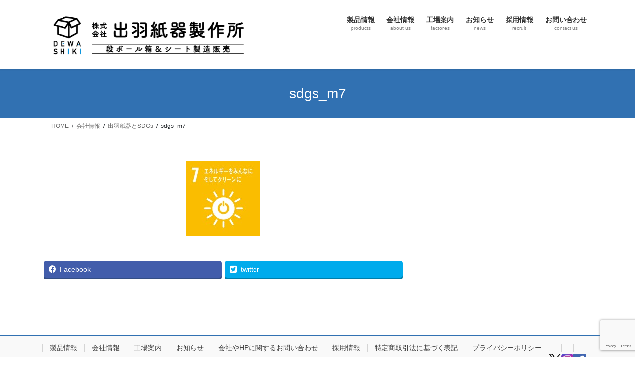

--- FILE ---
content_type: text/html; charset=UTF-8
request_url: https://dewa-shiki.co.jp/companyinfo/dewashiki-sdgs/sdgs_m7/
body_size: 12604
content:
<!DOCTYPE html>
<html dir="ltr" lang="ja" prefix="og: https://ogp.me/ns#">
<head>
<meta charset="utf-8">
<meta http-equiv="X-UA-Compatible" content="IE=edge">
<meta name="viewport" content="width=device-width, initial-scale=1">
<title>sdgs_m7 | （株）出羽紙器製作所 山形・埼玉・東京の段ボール制作オーダー承ります</title>

		<!-- All in One SEO 4.5.3.1 - aioseo.com -->
		<meta name="robots" content="max-image-preview:large" />
		<link rel="canonical" href="https://dewa-shiki.co.jp/companyinfo/dewashiki-sdgs/sdgs_m7/" />
		<meta name="generator" content="All in One SEO (AIOSEO) 4.5.3.1" />
		<meta property="og:locale" content="ja_JP" />
		<meta property="og:site_name" content="（株）出羽紙器製作所　山形・埼玉・東京の段ボール制作オーダー承ります" />
		<meta property="og:type" content="article" />
		<meta property="og:title" content="sdgs_m7 | （株）出羽紙器製作所 山形・埼玉・東京の段ボール制作オーダー承ります" />
		<meta property="og:url" content="https://dewa-shiki.co.jp/companyinfo/dewashiki-sdgs/sdgs_m7/" />
		<meta property="article:published_time" content="2021-12-28T04:57:24+00:00" />
		<meta property="article:modified_time" content="2021-12-28T04:57:24+00:00" />
		<meta name="twitter:card" content="summary" />
		<meta name="twitter:title" content="sdgs_m7 | （株）出羽紙器製作所 山形・埼玉・東京の段ボール制作オーダー承ります" />
		<meta name="google" content="nositelinkssearchbox" />
		<script type="application/ld+json" class="aioseo-schema">
			{"@context":"https:\/\/schema.org","@graph":[{"@type":"BreadcrumbList","@id":"https:\/\/dewa-shiki.co.jp\/companyinfo\/dewashiki-sdgs\/sdgs_m7\/#breadcrumblist","itemListElement":[{"@type":"ListItem","@id":"https:\/\/dewa-shiki.co.jp\/#listItem","position":1,"name":"\u5bb6","item":"https:\/\/dewa-shiki.co.jp\/","nextItem":"https:\/\/dewa-shiki.co.jp\/companyinfo\/dewashiki-sdgs\/sdgs_m7\/#listItem"},{"@type":"ListItem","@id":"https:\/\/dewa-shiki.co.jp\/companyinfo\/dewashiki-sdgs\/sdgs_m7\/#listItem","position":2,"name":"sdgs_m7","previousItem":"https:\/\/dewa-shiki.co.jp\/#listItem"}]},{"@type":"ItemPage","@id":"https:\/\/dewa-shiki.co.jp\/companyinfo\/dewashiki-sdgs\/sdgs_m7\/#itempage","url":"https:\/\/dewa-shiki.co.jp\/companyinfo\/dewashiki-sdgs\/sdgs_m7\/","name":"sdgs_m7 | \uff08\u682a\uff09\u51fa\u7fbd\u7d19\u5668\u88fd\u4f5c\u6240 \u5c71\u5f62\u30fb\u57fc\u7389\u30fb\u6771\u4eac\u306e\u6bb5\u30dc\u30fc\u30eb\u5236\u4f5c\u30aa\u30fc\u30c0\u30fc\u627f\u308a\u307e\u3059","inLanguage":"ja","isPartOf":{"@id":"https:\/\/dewa-shiki.co.jp\/#website"},"breadcrumb":{"@id":"https:\/\/dewa-shiki.co.jp\/companyinfo\/dewashiki-sdgs\/sdgs_m7\/#breadcrumblist"},"image":{"@type":"ImageObject","url":"https:\/\/dewa-shiki.co.jp\/wp-content\/uploads\/2021\/12\/sdgs_m7.jpg","@id":"https:\/\/dewa-shiki.co.jp\/companyinfo\/dewashiki-sdgs\/sdgs_m7\/#mainImage"},"primaryImageOfPage":{"@id":"https:\/\/dewa-shiki.co.jp\/companyinfo\/dewashiki-sdgs\/sdgs_m7\/#mainImage"},"datePublished":"2021-12-28T13:57:24+09:00","dateModified":"2021-12-28T13:57:24+09:00"},{"@type":"Organization","@id":"https:\/\/dewa-shiki.co.jp\/#organization","name":"\uff08\u682a\uff09\u51fa\u7fbd\u7d19\u5668\u88fd\u4f5c\u6240\u3000\u5c71\u5f62\u30fb\u57fc\u7389\u30fb\u6771\u4eac\u306e\u6bb5\u30dc\u30fc\u30eb\u5236\u4f5c\u30aa\u30fc\u30c0\u30fc\u627f\u308a\u307e\u3059","url":"https:\/\/dewa-shiki.co.jp\/","logo":{"@type":"ImageObject","url":"https:\/\/dewa-shiki.co.jp\/wp-content\/uploads\/2024\/06\/\u30a2\u30a4\u30ad\u30e3\u30c3\u30c1\u753b\u50cf.gif","@id":"https:\/\/dewa-shiki.co.jp\/companyinfo\/dewashiki-sdgs\/sdgs_m7\/#organizationLogo","width":1200,"height":630},"image":{"@id":"https:\/\/dewa-shiki.co.jp\/#organizationLogo"}},{"@type":"WebSite","@id":"https:\/\/dewa-shiki.co.jp\/#website","url":"https:\/\/dewa-shiki.co.jp\/","name":"\uff08\u682a\uff09\u51fa\u7fbd\u7d19\u5668\u88fd\u4f5c\u6240\u3000\u5c71\u5f62\u30fb\u57fc\u7389\u30fb\u6771\u4eac\u306e\u6bb5\u30dc\u30fc\u30eb\u5236\u4f5c\u30aa\u30fc\u30c0\u30fc\u627f\u308a\u307e\u3059","inLanguage":"ja","publisher":{"@id":"https:\/\/dewa-shiki.co.jp\/#organization"}}]}
		</script>
		<!-- All in One SEO -->

<link rel='dns-prefetch' href='//webfonts.xserver.jp' />
<link rel='dns-prefetch' href='//www.google.com' />
<link rel='dns-prefetch' href='//www.googletagmanager.com' />
<link rel="alternate" type="application/rss+xml" title="（株）出羽紙器製作所　山形・埼玉・東京の段ボール制作オーダー承ります &raquo; フィード" href="https://dewa-shiki.co.jp/feed/" />
<link rel="alternate" type="application/rss+xml" title="（株）出羽紙器製作所　山形・埼玉・東京の段ボール制作オーダー承ります &raquo; コメントフィード" href="https://dewa-shiki.co.jp/comments/feed/" />
<link rel="alternate" title="oEmbed (JSON)" type="application/json+oembed" href="https://dewa-shiki.co.jp/wp-json/oembed/1.0/embed?url=https%3A%2F%2Fdewa-shiki.co.jp%2Fcompanyinfo%2Fdewashiki-sdgs%2Fsdgs_m7%2F" />
<link rel="alternate" title="oEmbed (XML)" type="text/xml+oembed" href="https://dewa-shiki.co.jp/wp-json/oembed/1.0/embed?url=https%3A%2F%2Fdewa-shiki.co.jp%2Fcompanyinfo%2Fdewashiki-sdgs%2Fsdgs_m7%2F&#038;format=xml" />
<meta name="description" content="" /><style id='wp-img-auto-sizes-contain-inline-css' type='text/css'>
img:is([sizes=auto i],[sizes^="auto," i]){contain-intrinsic-size:3000px 1500px}
/*# sourceURL=wp-img-auto-sizes-contain-inline-css */
</style>
<link rel='stylesheet' id='vkExUnit_common_style-css' href='https://dewa-shiki.co.jp/wp-content/plugins/vk-all-in-one-expansion-unit/assets/css/vkExUnit_style.css?ver=9.65.0.0' type='text/css' media='all' />
<style id='vkExUnit_common_style-inline-css' type='text/css'>
:root {--ver_page_top_button_url:url(https://dewa-shiki.co.jp/wp-content/plugins/vk-all-in-one-expansion-unit/assets/images/to-top-btn-icon.svg);}@font-face {font-weight: normal;font-style: normal;font-family: "vk_sns";src: url("https://dewa-shiki.co.jp/wp-content/plugins/vk-all-in-one-expansion-unit/inc/sns/icons/fonts/vk_sns.eot?-bq20cj");src: url("https://dewa-shiki.co.jp/wp-content/plugins/vk-all-in-one-expansion-unit/inc/sns/icons/fonts/vk_sns.eot?#iefix-bq20cj") format("embedded-opentype"),url("https://dewa-shiki.co.jp/wp-content/plugins/vk-all-in-one-expansion-unit/inc/sns/icons/fonts/vk_sns.woff?-bq20cj") format("woff"),url("https://dewa-shiki.co.jp/wp-content/plugins/vk-all-in-one-expansion-unit/inc/sns/icons/fonts/vk_sns.ttf?-bq20cj") format("truetype"),url("https://dewa-shiki.co.jp/wp-content/plugins/vk-all-in-one-expansion-unit/inc/sns/icons/fonts/vk_sns.svg?-bq20cj#vk_sns") format("svg");}
/*# sourceURL=vkExUnit_common_style-inline-css */
</style>
<style id='wp-emoji-styles-inline-css' type='text/css'>

	img.wp-smiley, img.emoji {
		display: inline !important;
		border: none !important;
		box-shadow: none !important;
		height: 1em !important;
		width: 1em !important;
		margin: 0 0.07em !important;
		vertical-align: -0.1em !important;
		background: none !important;
		padding: 0 !important;
	}
/*# sourceURL=wp-emoji-styles-inline-css */
</style>
<link rel='stylesheet' id='wp-block-library-css' href='https://dewa-shiki.co.jp/wp-includes/css/dist/block-library/style.min.css?ver=6.9' type='text/css' media='all' />
<style id='global-styles-inline-css' type='text/css'>
:root{--wp--preset--aspect-ratio--square: 1;--wp--preset--aspect-ratio--4-3: 4/3;--wp--preset--aspect-ratio--3-4: 3/4;--wp--preset--aspect-ratio--3-2: 3/2;--wp--preset--aspect-ratio--2-3: 2/3;--wp--preset--aspect-ratio--16-9: 16/9;--wp--preset--aspect-ratio--9-16: 9/16;--wp--preset--color--black: #000000;--wp--preset--color--cyan-bluish-gray: #abb8c3;--wp--preset--color--white: #ffffff;--wp--preset--color--pale-pink: #f78da7;--wp--preset--color--vivid-red: #cf2e2e;--wp--preset--color--luminous-vivid-orange: #ff6900;--wp--preset--color--luminous-vivid-amber: #fcb900;--wp--preset--color--light-green-cyan: #7bdcb5;--wp--preset--color--vivid-green-cyan: #00d084;--wp--preset--color--pale-cyan-blue: #8ed1fc;--wp--preset--color--vivid-cyan-blue: #0693e3;--wp--preset--color--vivid-purple: #9b51e0;--wp--preset--gradient--vivid-cyan-blue-to-vivid-purple: linear-gradient(135deg,rgb(6,147,227) 0%,rgb(155,81,224) 100%);--wp--preset--gradient--light-green-cyan-to-vivid-green-cyan: linear-gradient(135deg,rgb(122,220,180) 0%,rgb(0,208,130) 100%);--wp--preset--gradient--luminous-vivid-amber-to-luminous-vivid-orange: linear-gradient(135deg,rgb(252,185,0) 0%,rgb(255,105,0) 100%);--wp--preset--gradient--luminous-vivid-orange-to-vivid-red: linear-gradient(135deg,rgb(255,105,0) 0%,rgb(207,46,46) 100%);--wp--preset--gradient--very-light-gray-to-cyan-bluish-gray: linear-gradient(135deg,rgb(238,238,238) 0%,rgb(169,184,195) 100%);--wp--preset--gradient--cool-to-warm-spectrum: linear-gradient(135deg,rgb(74,234,220) 0%,rgb(151,120,209) 20%,rgb(207,42,186) 40%,rgb(238,44,130) 60%,rgb(251,105,98) 80%,rgb(254,248,76) 100%);--wp--preset--gradient--blush-light-purple: linear-gradient(135deg,rgb(255,206,236) 0%,rgb(152,150,240) 100%);--wp--preset--gradient--blush-bordeaux: linear-gradient(135deg,rgb(254,205,165) 0%,rgb(254,45,45) 50%,rgb(107,0,62) 100%);--wp--preset--gradient--luminous-dusk: linear-gradient(135deg,rgb(255,203,112) 0%,rgb(199,81,192) 50%,rgb(65,88,208) 100%);--wp--preset--gradient--pale-ocean: linear-gradient(135deg,rgb(255,245,203) 0%,rgb(182,227,212) 50%,rgb(51,167,181) 100%);--wp--preset--gradient--electric-grass: linear-gradient(135deg,rgb(202,248,128) 0%,rgb(113,206,126) 100%);--wp--preset--gradient--midnight: linear-gradient(135deg,rgb(2,3,129) 0%,rgb(40,116,252) 100%);--wp--preset--font-size--small: 13px;--wp--preset--font-size--medium: 20px;--wp--preset--font-size--large: 36px;--wp--preset--font-size--x-large: 42px;--wp--preset--spacing--20: 0.44rem;--wp--preset--spacing--30: 0.67rem;--wp--preset--spacing--40: 1rem;--wp--preset--spacing--50: 1.5rem;--wp--preset--spacing--60: 2.25rem;--wp--preset--spacing--70: 3.38rem;--wp--preset--spacing--80: 5.06rem;--wp--preset--shadow--natural: 6px 6px 9px rgba(0, 0, 0, 0.2);--wp--preset--shadow--deep: 12px 12px 50px rgba(0, 0, 0, 0.4);--wp--preset--shadow--sharp: 6px 6px 0px rgba(0, 0, 0, 0.2);--wp--preset--shadow--outlined: 6px 6px 0px -3px rgb(255, 255, 255), 6px 6px rgb(0, 0, 0);--wp--preset--shadow--crisp: 6px 6px 0px rgb(0, 0, 0);}:where(.is-layout-flex){gap: 0.5em;}:where(.is-layout-grid){gap: 0.5em;}body .is-layout-flex{display: flex;}.is-layout-flex{flex-wrap: wrap;align-items: center;}.is-layout-flex > :is(*, div){margin: 0;}body .is-layout-grid{display: grid;}.is-layout-grid > :is(*, div){margin: 0;}:where(.wp-block-columns.is-layout-flex){gap: 2em;}:where(.wp-block-columns.is-layout-grid){gap: 2em;}:where(.wp-block-post-template.is-layout-flex){gap: 1.25em;}:where(.wp-block-post-template.is-layout-grid){gap: 1.25em;}.has-black-color{color: var(--wp--preset--color--black) !important;}.has-cyan-bluish-gray-color{color: var(--wp--preset--color--cyan-bluish-gray) !important;}.has-white-color{color: var(--wp--preset--color--white) !important;}.has-pale-pink-color{color: var(--wp--preset--color--pale-pink) !important;}.has-vivid-red-color{color: var(--wp--preset--color--vivid-red) !important;}.has-luminous-vivid-orange-color{color: var(--wp--preset--color--luminous-vivid-orange) !important;}.has-luminous-vivid-amber-color{color: var(--wp--preset--color--luminous-vivid-amber) !important;}.has-light-green-cyan-color{color: var(--wp--preset--color--light-green-cyan) !important;}.has-vivid-green-cyan-color{color: var(--wp--preset--color--vivid-green-cyan) !important;}.has-pale-cyan-blue-color{color: var(--wp--preset--color--pale-cyan-blue) !important;}.has-vivid-cyan-blue-color{color: var(--wp--preset--color--vivid-cyan-blue) !important;}.has-vivid-purple-color{color: var(--wp--preset--color--vivid-purple) !important;}.has-black-background-color{background-color: var(--wp--preset--color--black) !important;}.has-cyan-bluish-gray-background-color{background-color: var(--wp--preset--color--cyan-bluish-gray) !important;}.has-white-background-color{background-color: var(--wp--preset--color--white) !important;}.has-pale-pink-background-color{background-color: var(--wp--preset--color--pale-pink) !important;}.has-vivid-red-background-color{background-color: var(--wp--preset--color--vivid-red) !important;}.has-luminous-vivid-orange-background-color{background-color: var(--wp--preset--color--luminous-vivid-orange) !important;}.has-luminous-vivid-amber-background-color{background-color: var(--wp--preset--color--luminous-vivid-amber) !important;}.has-light-green-cyan-background-color{background-color: var(--wp--preset--color--light-green-cyan) !important;}.has-vivid-green-cyan-background-color{background-color: var(--wp--preset--color--vivid-green-cyan) !important;}.has-pale-cyan-blue-background-color{background-color: var(--wp--preset--color--pale-cyan-blue) !important;}.has-vivid-cyan-blue-background-color{background-color: var(--wp--preset--color--vivid-cyan-blue) !important;}.has-vivid-purple-background-color{background-color: var(--wp--preset--color--vivid-purple) !important;}.has-black-border-color{border-color: var(--wp--preset--color--black) !important;}.has-cyan-bluish-gray-border-color{border-color: var(--wp--preset--color--cyan-bluish-gray) !important;}.has-white-border-color{border-color: var(--wp--preset--color--white) !important;}.has-pale-pink-border-color{border-color: var(--wp--preset--color--pale-pink) !important;}.has-vivid-red-border-color{border-color: var(--wp--preset--color--vivid-red) !important;}.has-luminous-vivid-orange-border-color{border-color: var(--wp--preset--color--luminous-vivid-orange) !important;}.has-luminous-vivid-amber-border-color{border-color: var(--wp--preset--color--luminous-vivid-amber) !important;}.has-light-green-cyan-border-color{border-color: var(--wp--preset--color--light-green-cyan) !important;}.has-vivid-green-cyan-border-color{border-color: var(--wp--preset--color--vivid-green-cyan) !important;}.has-pale-cyan-blue-border-color{border-color: var(--wp--preset--color--pale-cyan-blue) !important;}.has-vivid-cyan-blue-border-color{border-color: var(--wp--preset--color--vivid-cyan-blue) !important;}.has-vivid-purple-border-color{border-color: var(--wp--preset--color--vivid-purple) !important;}.has-vivid-cyan-blue-to-vivid-purple-gradient-background{background: var(--wp--preset--gradient--vivid-cyan-blue-to-vivid-purple) !important;}.has-light-green-cyan-to-vivid-green-cyan-gradient-background{background: var(--wp--preset--gradient--light-green-cyan-to-vivid-green-cyan) !important;}.has-luminous-vivid-amber-to-luminous-vivid-orange-gradient-background{background: var(--wp--preset--gradient--luminous-vivid-amber-to-luminous-vivid-orange) !important;}.has-luminous-vivid-orange-to-vivid-red-gradient-background{background: var(--wp--preset--gradient--luminous-vivid-orange-to-vivid-red) !important;}.has-very-light-gray-to-cyan-bluish-gray-gradient-background{background: var(--wp--preset--gradient--very-light-gray-to-cyan-bluish-gray) !important;}.has-cool-to-warm-spectrum-gradient-background{background: var(--wp--preset--gradient--cool-to-warm-spectrum) !important;}.has-blush-light-purple-gradient-background{background: var(--wp--preset--gradient--blush-light-purple) !important;}.has-blush-bordeaux-gradient-background{background: var(--wp--preset--gradient--blush-bordeaux) !important;}.has-luminous-dusk-gradient-background{background: var(--wp--preset--gradient--luminous-dusk) !important;}.has-pale-ocean-gradient-background{background: var(--wp--preset--gradient--pale-ocean) !important;}.has-electric-grass-gradient-background{background: var(--wp--preset--gradient--electric-grass) !important;}.has-midnight-gradient-background{background: var(--wp--preset--gradient--midnight) !important;}.has-small-font-size{font-size: var(--wp--preset--font-size--small) !important;}.has-medium-font-size{font-size: var(--wp--preset--font-size--medium) !important;}.has-large-font-size{font-size: var(--wp--preset--font-size--large) !important;}.has-x-large-font-size{font-size: var(--wp--preset--font-size--x-large) !important;}
/*# sourceURL=global-styles-inline-css */
</style>

<style id='classic-theme-styles-inline-css' type='text/css'>
/*! This file is auto-generated */
.wp-block-button__link{color:#fff;background-color:#32373c;border-radius:9999px;box-shadow:none;text-decoration:none;padding:calc(.667em + 2px) calc(1.333em + 2px);font-size:1.125em}.wp-block-file__button{background:#32373c;color:#fff;text-decoration:none}
/*# sourceURL=/wp-includes/css/classic-themes.min.css */
</style>
<link rel='stylesheet' id='contact-form-7-css' href='https://dewa-shiki.co.jp/wp-content/plugins/contact-form-7/includes/css/styles.css?ver=5.4.2' type='text/css' media='all' />
<link rel='stylesheet' id='whats-new-style-css' href='https://dewa-shiki.co.jp/wp-content/plugins/whats-new-genarator/whats-new.css?ver=2.0.2' type='text/css' media='all' />
<link rel='stylesheet' id='bootstrap-4-style-css' href='https://dewa-shiki.co.jp/wp-content/themes/lightning/_g2/library/bootstrap-4/css/bootstrap.min.css?ver=4.5.0' type='text/css' media='all' />
<link rel='stylesheet' id='lightning-common-style-css' href='https://dewa-shiki.co.jp/wp-content/themes/lightning/_g2/assets/css/common.css?ver=15.33.1' type='text/css' media='all' />
<style id='lightning-common-style-inline-css' type='text/css'>
/* vk-mobile-nav */:root {--vk-mobile-nav-menu-btn-bg-src: url("https://dewa-shiki.co.jp/wp-content/themes/lightning/_g2/inc/vk-mobile-nav/package/images/vk-menu-btn-black.svg");--vk-mobile-nav-menu-btn-close-bg-src: url("https://dewa-shiki.co.jp/wp-content/themes/lightning/_g2/inc/vk-mobile-nav/package/images/vk-menu-close-black.svg");--vk-menu-acc-icon-open-black-bg-src: url("https://dewa-shiki.co.jp/wp-content/themes/lightning/_g2/inc/vk-mobile-nav/package/images/vk-menu-acc-icon-open-black.svg");--vk-menu-acc-icon-open-white-bg-src: url("https://dewa-shiki.co.jp/wp-content/themes/lightning/_g2/inc/vk-mobile-nav/package/images/vk-menu-acc-icon-open-white.svg");--vk-menu-acc-icon-close-black-bg-src: url("https://dewa-shiki.co.jp/wp-content/themes/lightning/_g2/inc/vk-mobile-nav/package/images/vk-menu-close-black.svg");--vk-menu-acc-icon-close-white-bg-src: url("https://dewa-shiki.co.jp/wp-content/themes/lightning/_g2/inc/vk-mobile-nav/package/images/vk-menu-close-white.svg");}
/*# sourceURL=lightning-common-style-inline-css */
</style>
<link rel='stylesheet' id='lightning-design-style-css' href='https://dewa-shiki.co.jp/wp-content/themes/lightning/_g2/design-skin/origin2/css/style.css?ver=15.33.1' type='text/css' media='all' />
<style id='lightning-design-style-inline-css' type='text/css'>
:root {--color-key:#3171b2;--wp--preset--color--vk-color-primary:#3171b2;--color-key-dark:#3e3a39;}
/* ltg common custom */:root {--vk-menu-acc-btn-border-color:#333;--vk-color-primary:#3171b2;--vk-color-primary-dark:#3e3a39;--vk-color-primary-vivid:#357cc3;--color-key:#3171b2;--wp--preset--color--vk-color-primary:#3171b2;--color-key-dark:#3e3a39;}.veu_color_txt_key { color:#3e3a39 ; }.veu_color_bg_key { background-color:#3e3a39 ; }.veu_color_border_key { border-color:#3e3a39 ; }.btn-default { border-color:#3171b2;color:#3171b2;}.btn-default:focus,.btn-default:hover { border-color:#3171b2;background-color: #3171b2; }.wp-block-search__button,.btn-primary { background-color:#3171b2;border-color:#3e3a39; }.wp-block-search__button:focus,.wp-block-search__button:hover,.btn-primary:not(:disabled):not(.disabled):active,.btn-primary:focus,.btn-primary:hover { background-color:#3e3a39;border-color:#3171b2; }.btn-outline-primary { color : #3171b2 ; border-color:#3171b2; }.btn-outline-primary:not(:disabled):not(.disabled):active,.btn-outline-primary:focus,.btn-outline-primary:hover { color : #fff; background-color:#3171b2;border-color:#3e3a39; }a { color:#3171b2; }/* sidebar child menu display */.localNav ul ul.children{ display:none; }.localNav ul li.current_page_ancestor ul.children,.localNav ul li.current_page_item ul.children,.localNav ul li.current-cat ul.children{ display:block; }/* ExUnit widget ( child page list widget and so on ) */.localNavi ul.children{ display:none; }.localNavi li.current_page_ancestor ul.children,.localNavi li.current_page_item ul.children,.localNavi li.current-cat ul.children{ display:block; }
.tagcloud a:before { font-family: "Font Awesome 7 Free";content: "\f02b";font-weight: bold; }
.media .media-body .media-heading a:hover { color:#3171b2; }@media (min-width: 768px){.gMenu > li:before,.gMenu > li.menu-item-has-children::after { border-bottom-color:#3e3a39 }.gMenu li li { background-color:#3e3a39 }.gMenu li li a:hover { background-color:#3171b2; }} /* @media (min-width: 768px) */.page-header { background-color:#3171b2; }h2,.mainSection-title { border-top-color:#3171b2; }h3:after,.subSection-title:after { border-bottom-color:#3171b2; }ul.page-numbers li span.page-numbers.current,.page-link dl .post-page-numbers.current { background-color:#3171b2; }.pager li > a { border-color:#3171b2;color:#3171b2;}.pager li > a:hover { background-color:#3171b2;color:#fff;}.siteFooter { border-top-color:#3171b2; }dt { border-left-color:#3171b2; }:root {--g_nav_main_acc_icon_open_url:url(https://dewa-shiki.co.jp/wp-content/themes/lightning/_g2/inc/vk-mobile-nav/package/images/vk-menu-acc-icon-open-black.svg);--g_nav_main_acc_icon_close_url: url(https://dewa-shiki.co.jp/wp-content/themes/lightning/_g2/inc/vk-mobile-nav/package/images/vk-menu-close-black.svg);--g_nav_sub_acc_icon_open_url: url(https://dewa-shiki.co.jp/wp-content/themes/lightning/_g2/inc/vk-mobile-nav/package/images/vk-menu-acc-icon-open-white.svg);--g_nav_sub_acc_icon_close_url: url(https://dewa-shiki.co.jp/wp-content/themes/lightning/_g2/inc/vk-mobile-nav/package/images/vk-menu-close-white.svg);}
/*# sourceURL=lightning-design-style-inline-css */
</style>
<link rel='stylesheet' id='lightning-theme-style-css' href='https://dewa-shiki.co.jp/wp-content/themes/lightning/style.css?ver=15.33.1' type='text/css' media='all' />
<link rel='stylesheet' id='vk-font-awesome-css' href='https://dewa-shiki.co.jp/wp-content/themes/lightning/vendor/vektor-inc/font-awesome-versions/src/font-awesome/css/all.min.css?ver=7.1.0' type='text/css' media='all' />
<script type="text/javascript" src="https://dewa-shiki.co.jp/wp-includes/js/jquery/jquery.min.js?ver=3.7.1" id="jquery-core-js"></script>
<script type="text/javascript" src="https://dewa-shiki.co.jp/wp-includes/js/jquery/jquery-migrate.min.js?ver=3.4.1" id="jquery-migrate-js"></script>
<script type="text/javascript" src="//webfonts.xserver.jp/js/xserverv3.js?fadein=0&amp;ver=2.0.9" id="typesquare_std-js"></script>

<!-- Site Kit によって追加された Google タグ（gtag.js）スニペット -->
<!-- Site Kit によって追加された Google 広告のスニペット -->
<script type="text/javascript" src="https://www.googletagmanager.com/gtag/js?id=AW-17631706168" id="google_gtagjs-js" async></script>
<script type="text/javascript" id="google_gtagjs-js-after">
/* <![CDATA[ */
window.dataLayer = window.dataLayer || [];function gtag(){dataLayer.push(arguments);}
gtag("js", new Date());
gtag("set", "developer_id.dZTNiMT", true);
gtag("config", "AW-17631706168");
 window._googlesitekit = window._googlesitekit || {}; window._googlesitekit.throttledEvents = []; window._googlesitekit.gtagEvent = (name, data) => { var key = JSON.stringify( { name, data } ); if ( !! window._googlesitekit.throttledEvents[ key ] ) { return; } window._googlesitekit.throttledEvents[ key ] = true; setTimeout( () => { delete window._googlesitekit.throttledEvents[ key ]; }, 5 ); gtag( "event", name, { ...data, event_source: "site-kit" } ); }; 
//# sourceURL=google_gtagjs-js-after
/* ]]> */
</script>
<link rel="https://api.w.org/" href="https://dewa-shiki.co.jp/wp-json/" /><link rel="alternate" title="JSON" type="application/json" href="https://dewa-shiki.co.jp/wp-json/wp/v2/media/3599" /><link rel="EditURI" type="application/rsd+xml" title="RSD" href="https://dewa-shiki.co.jp/xmlrpc.php?rsd" />
<meta name="generator" content="WordPress 6.9" />
<link rel='shortlink' href='https://dewa-shiki.co.jp/?p=3599' />
<meta name="generator" content="Site Kit by Google 1.163.0" /><style id="lightning-color-custom-for-plugins" type="text/css">/* ltg theme common */.color_key_bg,.color_key_bg_hover:hover{background-color: #3171b2;}.color_key_txt,.color_key_txt_hover:hover{color: #3171b2;}.color_key_border,.color_key_border_hover:hover{border-color: #3171b2;}.color_key_dark_bg,.color_key_dark_bg_hover:hover{background-color: #3e3a39;}.color_key_dark_txt,.color_key_dark_txt_hover:hover{color: #3e3a39;}.color_key_dark_border,.color_key_dark_border_hover:hover{border-color: #3e3a39;}</style>
<!-- Site Kit が追加した Google AdSense メタタグ -->
<meta name="google-adsense-platform-account" content="ca-host-pub-2644536267352236">
<meta name="google-adsense-platform-domain" content="sitekit.withgoogle.com">
<!-- Site Kit が追加した End Google AdSense メタタグ -->
<!-- [ VK All in One Expansion Unit OGP ] -->
<meta property="og:site_name" content="（株）出羽紙器製作所　山形・埼玉・東京の段ボール制作オーダー承ります" />
<meta property="og:url" content="https://dewa-shiki.co.jp/companyinfo/dewashiki-sdgs/sdgs_m7/" />
<meta property="og:title" content="sdgs_m7 | （株）出羽紙器製作所　山形・埼玉・東京の段ボール制作オーダー承ります" />
<meta property="og:description" content="" />
<meta property="fb:app_id" content="2347140865606195" />
<meta property="og:type" content="article" />
<meta property="og:image" content="https://dewa-shiki.co.jp/wp-content/uploads/2024/06/アイキャッチ画像.gif" />
<meta property="og:image:width" content="1200" />
<meta property="og:image:height" content="630" />
<!-- [ / VK All in One Expansion Unit OGP ] -->
<!-- [ VK All in One Expansion Unit twitter card ] -->
<meta name="twitter:card" content="summary_large_image">
<meta name="twitter:description" content="">
<meta name="twitter:title" content="sdgs_m7 | （株）出羽紙器製作所　山形・埼玉・東京の段ボール制作オーダー承ります">
<meta name="twitter:url" content="https://dewa-shiki.co.jp/companyinfo/dewashiki-sdgs/sdgs_m7/">
	<meta name="twitter:image" content="https://dewa-shiki.co.jp/wp-content/uploads/2024/06/アイキャッチ画像.gif">
	<meta name="twitter:domain" content="dewa-shiki.co.jp">
	<meta name="twitter:site" content="@dewa_shiki">
	<!-- [ / VK All in One Expansion Unit twitter card ] -->
	<link rel="icon" href="https://dewa-shiki.co.jp/wp-content/uploads/2018/01/cropped-rogo1-32x32.png" sizes="32x32" />
<link rel="icon" href="https://dewa-shiki.co.jp/wp-content/uploads/2018/01/cropped-rogo1-192x192.png" sizes="192x192" />
<link rel="apple-touch-icon" href="https://dewa-shiki.co.jp/wp-content/uploads/2018/01/cropped-rogo1-180x180.png" />
<meta name="msapplication-TileImage" content="https://dewa-shiki.co.jp/wp-content/uploads/2018/01/cropped-rogo1-270x270.png" />
		<style type="text/css" id="wp-custom-css">
			.sidebana-botan {
	  list-style:none;
    margin : 0 auto;
    text-align: center;
    }


.dewa-pr {
width: 100%;
max-width: 1200px;
margin: auto;
}
.dewa-pr img {
width: 100%;
}
.dewa-pr-flexbox {
display: flex;
}
.dewa-pr-flexbox1 {
    width: 98%;
margin: 10px;
}
.dewa-pr-flexbox2 {
    width: 98%;
margin: 10px;
}
.dewa-pr-flexbox3 {
    width: 98%;
margin: 10px;
}
@media screen and (max-width: 767px) {
.dewa-pr-flexbox {
display: block;
}
.dewa-pr-flexbox .dewa-pr-dewa-pr-flexbox1 {
        width: 98%;
margin: 0 auto;
}
.dewa-pr-flexbox .dewa-pr-dewa-pr-flexbox2 {
        width: 98%;
margin: 0 auto;
}
dewa-pr-flexbox3 {
        width: 98%;
margin: 0 auto;
}
}  
footer .copySection p:nth-child(2) {
    display:none !important;
}		</style>
		<style type="text/css">/* VK CSS Customize */.navbar-brand img {max-height:100px;}.navbar-brand img {max-height:100px;}@media (max-width: 640px) { .table-scroll { overflow-x: scroll; }}@media (max-width: 640px) { #table01 th { display: none; } #table01 td { display: block; }/* End VK CSS Customize */</style>
						<script>
			(function(i,s,o,g,r,a,m){i['GoogleAnalyticsObject']=r;i[r]=i[r]||function(){
			(i[r].q=i[r].q||[]).push(arguments)},i[r].l=1*new Date();a=s.createElement(o),
			m=s.getElementsByTagName(o)[0];a.async=1;a.src=g;m.parentNode.insertBefore(a,m)
			})(window,document,'script','//www.google-analytics.com/analytics.js','ga');

			ga('create', 'UA-113140787-1', 'dewa-shiki.co.jp');
			ga('send', 'pageview');
			</script>
			
</head>
<body data-rsssl=1 class="attachment wp-singular attachment-template-default attachmentid-3599 attachment-jpeg wp-theme-lightning post-name-sdgs_m7 post-type-attachment fa_v7_css bootstrap4 device-pc elementor-default elementor-kit-1670">
<a class="skip-link screen-reader-text" href="#main">コンテンツへスキップ</a>
<a class="skip-link screen-reader-text" href="#vk-mobile-nav">ナビゲーションに移動</a>
<header class="siteHeader">
		<div class="container siteHeadContainer">
		<div class="navbar-header">
						<p class="navbar-brand siteHeader_logo">
			<a href="https://dewa-shiki.co.jp/">
				<span><img src="https://dewa-shiki.co.jp/wp-content/uploads/2022/04/dewarogo_01.png" alt="（株）出羽紙器製作所　山形・埼玉・東京の段ボール制作オーダー承ります" /></span>
			</a>
			</p>
					</div>

					<div id="gMenu_outer" class="gMenu_outer">
				<nav class="menu-%e5%9f%ba%e6%9c%ac-container"><ul id="menu-%e5%9f%ba%e6%9c%ac" class="menu gMenu vk-menu-acc"><li id="menu-item-44" class="menu-item menu-item-type-post_type menu-item-object-page menu-item-has-children"><a href="https://dewa-shiki.co.jp/seihinjoho/"><strong class="gMenu_name">製品情報</strong><span class="gMenu_description">products</span></a>
<ul class="sub-menu">
	<li id="menu-item-2337" class="menu-item menu-item-type-post_type menu-item-object-page"><a href="https://dewa-shiki.co.jp/seihinjoho/">製品情報</a></li>
	<li id="menu-item-4123" class="menu-item menu-item-type-post_type menu-item-object-page"><a href="https://dewa-shiki.co.jp/seihinjoho/product/">製品一覧</a></li>
	<li id="menu-item-4141" class="menu-item menu-item-type-post_type menu-item-object-page"><a href="https://dewa-shiki.co.jp/seihinjoho/ordermade/">オーダーメイド</a></li>
</ul>
</li>
<li id="menu-item-42" class="menu-item menu-item-type-post_type menu-item-object-page menu-item-has-children"><a href="https://dewa-shiki.co.jp/companyinfo/"><strong class="gMenu_name">会社情報</strong><span class="gMenu_description">about us</span></a>
<ul class="sub-menu">
	<li id="menu-item-2338" class="menu-item menu-item-type-post_type menu-item-object-page"><a href="https://dewa-shiki.co.jp/companyinfo/">会社情報</a></li>
	<li id="menu-item-94" class="menu-item menu-item-type-post_type menu-item-object-page"><a href="https://dewa-shiki.co.jp/companyinfo/companyprofile/">会社概要</a></li>
	<li id="menu-item-3649" class="menu-item menu-item-type-post_type menu-item-object-page"><a href="https://dewa-shiki.co.jp/companyinfo/dewashiki-sdgs/">出羽紙器とSDGs</a></li>
</ul>
</li>
<li id="menu-item-88" class="menu-item menu-item-type-post_type menu-item-object-page"><a href="https://dewa-shiki.co.jp/factory-menu/"><strong class="gMenu_name">工場案内</strong><span class="gMenu_description">factories</span></a></li>
<li id="menu-item-649" class="menu-item menu-item-type-taxonomy menu-item-object-category"><a href="https://dewa-shiki.co.jp/category/news/"><strong class="gMenu_name">お知らせ</strong><span class="gMenu_description">news</span></a></li>
<li id="menu-item-43" class="menu-item menu-item-type-post_type menu-item-object-page"><a href="https://dewa-shiki.co.jp/saiyo/"><strong class="gMenu_name">採用情報</strong><span class="gMenu_description">recruit</span></a></li>
<li id="menu-item-201" class="menu-item menu-item-type-post_type menu-item-object-page menu-item-has-children"><a href="https://dewa-shiki.co.jp/contact/"><strong class="gMenu_name">お問い合わせ</strong><span class="gMenu_description">contact us</span></a>
<ul class="sub-menu">
	<li id="menu-item-829" class="menu-item menu-item-type-post_type menu-item-object-page"><a href="https://dewa-shiki.co.jp/contact/">会社やHPに関するお問い合わせ</a></li>
	<li id="menu-item-5569" class="menu-item menu-item-type-post_type menu-item-object-page"><a href="https://dewa-shiki.co.jp/mitsumori-form/">段ボール製品に関するお問い合わせ</a></li>
</ul>
</li>
</ul></nav>			</div>
			</div>
	</header>

<div class="section page-header"><div class="container"><div class="row"><div class="col-md-12">
<h1 class="page-header_pageTitle">
sdgs_m7</h1>
</div></div></div></div><!-- [ /.page-header ] -->


<!-- [ .breadSection ] --><div class="section breadSection"><div class="container"><div class="row"><ol class="breadcrumb" itemscope itemtype="https://schema.org/BreadcrumbList"><li id="panHome" itemprop="itemListElement" itemscope itemtype="http://schema.org/ListItem"><a itemprop="item" href="https://dewa-shiki.co.jp/"><span itemprop="name"><i class="fa-solid fa-house"></i> HOME</span></a><meta itemprop="position" content="1" /></li><li itemprop="itemListElement" itemscope itemtype="http://schema.org/ListItem"><a itemprop="item" href="https://dewa-shiki.co.jp/companyinfo/"><span itemprop="name">会社情報</span></a><meta itemprop="position" content="2" /></li><li itemprop="itemListElement" itemscope itemtype="http://schema.org/ListItem"><a itemprop="item" href="https://dewa-shiki.co.jp/companyinfo/dewashiki-sdgs/"><span itemprop="name">出羽紙器とSDGs</span></a><meta itemprop="position" content="3" /></li><li><span>sdgs_m7</span><meta itemprop="position" content="4" /></li></ol></div></div></div><!-- [ /.breadSection ] -->

<div class="section siteContent">
<div class="container">
<div class="row">

	<div class="col mainSection mainSection-col-two baseSection vk_posts-mainSection" id="main" role="main">
				<article id="post-3599" class="entry entry-full post-3599 attachment type-attachment status-inherit hentry">

	
	
	
	<div class="entry-body">
				<p class="attachment"><a href='https://dewa-shiki.co.jp/wp-content/uploads/2021/12/sdgs_m7.jpg'><img decoding="async" width="150" height="150" src="https://dewa-shiki.co.jp/wp-content/uploads/2021/12/sdgs_m7.jpg" class="attachment-medium size-medium" alt="" /></a></p>
<div class="veu_socialSet veu_socialSet-position-after veu_contentAddSection"><script>window.twttr=(function(d,s,id){var js,fjs=d.getElementsByTagName(s)[0],t=window.twttr||{};if(d.getElementById(id))return t;js=d.createElement(s);js.id=id;js.src="https://platform.twitter.com/widgets.js";fjs.parentNode.insertBefore(js,fjs);t._e=[];t.ready=function(f){t._e.push(f);};return t;}(document,"script","twitter-wjs"));</script><ul><li class="sb_facebook sb_icon"><a href="//www.facebook.com/sharer.php?src=bm&u=https%3A%2F%2Fdewa-shiki.co.jp%2Fcompanyinfo%2Fdewashiki-sdgs%2Fsdgs_m7%2F&amp;t=sdgs_m7+%7C+%EF%BC%88%E6%A0%AA%EF%BC%89%E5%87%BA%E7%BE%BD%E7%B4%99%E5%99%A8%E8%A3%BD%E4%BD%9C%E6%89%80%E3%80%80%E5%B1%B1%E5%BD%A2%E3%83%BB%E5%9F%BC%E7%8E%89%E3%83%BB%E6%9D%B1%E4%BA%AC%E3%81%AE%E6%AE%B5%E3%83%9C%E3%83%BC%E3%83%AB%E5%88%B6%E4%BD%9C%E3%82%AA%E3%83%BC%E3%83%80%E3%83%BC%E6%89%BF%E3%82%8A%E3%81%BE%E3%81%99" target="_blank" onclick="window.open(this.href,'FBwindow','width=650,height=450,menubar=no,toolbar=no,scrollbars=yes');return false;"><span class="vk_icon_w_r_sns_fb icon_sns"></span><span class="sns_txt">Facebook</span><span class="veu_count_sns_fb"></span></a></li><li class="sb_twitter sb_icon"><a href="//twitter.com/intent/tweet?url=https%3A%2F%2Fdewa-shiki.co.jp%2Fcompanyinfo%2Fdewashiki-sdgs%2Fsdgs_m7%2F&amp;text=sdgs_m7+%7C+%EF%BC%88%E6%A0%AA%EF%BC%89%E5%87%BA%E7%BE%BD%E7%B4%99%E5%99%A8%E8%A3%BD%E4%BD%9C%E6%89%80%E3%80%80%E5%B1%B1%E5%BD%A2%E3%83%BB%E5%9F%BC%E7%8E%89%E3%83%BB%E6%9D%B1%E4%BA%AC%E3%81%AE%E6%AE%B5%E3%83%9C%E3%83%BC%E3%83%AB%E5%88%B6%E4%BD%9C%E3%82%AA%E3%83%BC%E3%83%80%E3%83%BC%E6%89%BF%E3%82%8A%E3%81%BE%E3%81%99" target="_blank" ><span class="vk_icon_w_r_sns_twitter icon_sns"></span><span class="sns_txt">twitter</span></a></li></ul></div><!-- [ /.socialSet ] -->			</div>

	
	
	
	
			
	
		
		
		
		
	
	
</article><!-- [ /#post-3599 ] -->
			</div><!-- [ /.mainSection ] -->

			<div class="col subSection sideSection sideSection-col-two baseSection">
						<aside class="widget widget_text" id="text-24">			<div class="textwidget"></div>
		</aside><aside class="widget widget_text" id="text-25">			<div class="textwidget"></div>
		</aside>					</div><!-- [ /.subSection ] -->
	

</div><!-- [ /.row ] -->
</div><!-- [ /.container ] -->
</div><!-- [ /.siteContent ] -->



<footer class="section siteFooter">
			<div class="footerMenu">
			<div class="container">
				<nav class="menu-%e5%9f%ba%e6%9c%ac%ef%bc%8bsns-container"><ul id="menu-%e5%9f%ba%e6%9c%ac%ef%bc%8bsns" class="menu nav"><li id="menu-item-681" class="menu-item menu-item-type-post_type menu-item-object-page menu-item-681"><a href="https://dewa-shiki.co.jp/seihinjoho/">製品情報</a></li>
<li id="menu-item-683" class="menu-item menu-item-type-post_type menu-item-object-page menu-item-683"><a href="https://dewa-shiki.co.jp/companyinfo/">会社情報</a></li>
<li id="menu-item-678" class="menu-item menu-item-type-post_type menu-item-object-page menu-item-678"><a href="https://dewa-shiki.co.jp/factory-menu/">工場案内</a></li>
<li id="menu-item-684" class="menu-item menu-item-type-taxonomy menu-item-object-category menu-item-684"><a href="https://dewa-shiki.co.jp/category/news/">お知らせ</a></li>
<li id="menu-item-677" class="menu-item menu-item-type-post_type menu-item-object-page menu-item-677"><a href="https://dewa-shiki.co.jp/contact/">会社やHPに関するお問い合わせ</a></li>
<li id="menu-item-682" class="menu-item menu-item-type-post_type menu-item-object-page menu-item-682"><a href="https://dewa-shiki.co.jp/saiyo/">採用情報</a></li>
<li id="menu-item-1311" class="menu-item menu-item-type-post_type menu-item-object-page menu-item-1311"><a href="https://dewa-shiki.co.jp/%e7%89%b9%e5%ae%9a%e5%95%86%e5%8f%96%e5%bc%95%e6%b3%95%e3%81%ab%e5%9f%ba%e3%81%a5%e3%81%8f%e8%a1%a8%e8%a8%98/">特定商取引法に基づく表記</a></li>
<li id="menu-item-4411" class="menu-item menu-item-type-post_type menu-item-object-page menu-item-4411"><a href="https://dewa-shiki.co.jp/privacypolicy/">プライバシーポリシー</a></li>
<li id="menu-item-685" class="menu-item menu-item-type-custom menu-item-object-custom menu-item-685"><a href="https://twitter.com/dewa_shiki"><img class="alignnone size-thumbnail wp-image-655" src="https://dewa-shiki.co.jp/wp-content/uploads/2023/12/logo-black.png" alt="" width="25" height="25" /></a></li>
<li id="menu-item-688" class="menu-item menu-item-type-custom menu-item-object-custom menu-item-688"><a href="https://www.instagram.com/dewa_shiki/"><img class="alignnone size-thumbnail wp-image-655" src="https://www.dewa-shiki.co.jp/wp-content/uploads/2020/04/instagram-150x150.png" alt="" width="25" height="25" /></a></li>
<li id="menu-item-695" class="menu-item menu-item-type-custom menu-item-object-custom menu-item-695"><a href="https://www.facebook.com/profile.php?id=100037251092794"><img class="alignnone size-thumbnail wp-image-654" src="https://www.dewa-shiki.co.jp/wp-content/uploads/2020/04/facebook-150x150.png" alt="" width=25"" height="25" /></a></li>
<li id="menu-item-694" class="menu-item menu-item-type-custom menu-item-object-custom menu-item-694"><a href="https://www.youtube.com/channel/UCVuz7XFE1vmqMHX4hgSUtWg"><img class="alignnone size-thumbnail wp-image-657" src="https://www.dewa-shiki.co.jp/wp-content/uploads/2020/04/YouTube_23392-150x150.png" alt="" width="25" height="25" /></a></li>
</ul></nav>			</div>
		</div>
					<div class="container sectionBox footerWidget">
			<div class="row">
				<div class="col-md-3"><aside class="widget widget_text" id="text-16">			<div class="textwidget"><p><span style="font-size: small;">【本社】<br />
〒174-0056<br />
東京都板橋区志村1-19-12<br />
TEL: 03-6906-7104<br />
FAX: 03-6906-7105</span></p>
</div>
		</aside></div><div class="col-md-3"><aside class="widget widget_text" id="text-6">			<div class="textwidget"><p><span style="font-size: small;">【新所沢工場】<br />
〒359-0001<br />
埼玉県所沢市下富400<br />
TEL: 04-2943-3311<br />
FAX: 04-2943-3314</span></p>
</div>
		</aside></div><div class="col-md-3"><aside class="widget widget_text" id="text-21">			<div class="textwidget"><p><span style="font-size: small;">【埼玉工場】<br />
〒356-0051<br />
埼玉県ふじみ野市亀久保1669<br />
</span></p>
</div>
		</aside></div><div class="col-md-3"><aside class="widget widget_text" id="text-23">			<div class="textwidget"><p><span style="font-size: small;">【山形工場】<br />
〒994-0069<br />
山形県天童市清池東2-8-32<br />
TEL: 023-655-3313<br />
FAX: 023-655-3317</p>
</div>
		</aside></div>			</div>
		</div>
	
	
	<div class="container sectionBox copySection text-center">
			<p>Copyright &copy; （株）出羽紙器製作所　山形・埼玉・東京の段ボール制作オーダー承ります All Rights Reserved.</p><p>Powered by <a href="https://wordpress.org/">WordPress</a> with <a href="https://lightning.nagoya/ja/" target="_blank" title="無料 WordPress テーマ Lightning"> Lightning Theme</a> &amp; <a href="https://ex-unit.nagoya/ja/" target="_blank">VK All in One Expansion Unit</a> by <a href="https://www.vektor-inc.co.jp/" target="_blank">Vektor,Inc.</a> technology.</p>	</div>
</footer>
<div id="vk-mobile-nav-menu-btn" class="vk-mobile-nav-menu-btn">MENU</div><div class="vk-mobile-nav vk-mobile-nav-drop-in" id="vk-mobile-nav"><nav class="vk-mobile-nav-menu-outer" role="navigation"><ul id="menu-%e5%9f%ba%e6%9c%ac-1" class="vk-menu-acc menu"><li id="menu-item-44" class="menu-item menu-item-type-post_type menu-item-object-page menu-item-has-children menu-item-44"><a href="https://dewa-shiki.co.jp/seihinjoho/">製品情報</a>
<ul class="sub-menu">
	<li id="menu-item-2337" class="menu-item menu-item-type-post_type menu-item-object-page menu-item-2337"><a href="https://dewa-shiki.co.jp/seihinjoho/">製品情報</a></li>
	<li id="menu-item-4123" class="menu-item menu-item-type-post_type menu-item-object-page menu-item-4123"><a href="https://dewa-shiki.co.jp/seihinjoho/product/">製品一覧</a></li>
	<li id="menu-item-4141" class="menu-item menu-item-type-post_type menu-item-object-page menu-item-4141"><a href="https://dewa-shiki.co.jp/seihinjoho/ordermade/">オーダーメイド</a></li>
</ul>
</li>
<li id="menu-item-42" class="menu-item menu-item-type-post_type menu-item-object-page menu-item-has-children menu-item-42"><a href="https://dewa-shiki.co.jp/companyinfo/">会社情報</a>
<ul class="sub-menu">
	<li id="menu-item-2338" class="menu-item menu-item-type-post_type menu-item-object-page menu-item-2338"><a href="https://dewa-shiki.co.jp/companyinfo/">会社情報</a></li>
	<li id="menu-item-94" class="menu-item menu-item-type-post_type menu-item-object-page menu-item-94"><a href="https://dewa-shiki.co.jp/companyinfo/companyprofile/">会社概要</a></li>
	<li id="menu-item-3649" class="menu-item menu-item-type-post_type menu-item-object-page menu-item-3649"><a href="https://dewa-shiki.co.jp/companyinfo/dewashiki-sdgs/">出羽紙器とSDGs</a></li>
</ul>
</li>
<li id="menu-item-88" class="menu-item menu-item-type-post_type menu-item-object-page menu-item-88"><a href="https://dewa-shiki.co.jp/factory-menu/">工場案内</a></li>
<li id="menu-item-649" class="menu-item menu-item-type-taxonomy menu-item-object-category menu-item-649"><a href="https://dewa-shiki.co.jp/category/news/">お知らせ</a></li>
<li id="menu-item-43" class="menu-item menu-item-type-post_type menu-item-object-page menu-item-43"><a href="https://dewa-shiki.co.jp/saiyo/">採用情報</a></li>
<li id="menu-item-201" class="menu-item menu-item-type-post_type menu-item-object-page menu-item-has-children menu-item-201"><a href="https://dewa-shiki.co.jp/contact/">お問い合わせ</a>
<ul class="sub-menu">
	<li id="menu-item-829" class="menu-item menu-item-type-post_type menu-item-object-page menu-item-829"><a href="https://dewa-shiki.co.jp/contact/">会社やHPに関するお問い合わせ</a></li>
	<li id="menu-item-5569" class="menu-item menu-item-type-post_type menu-item-object-page menu-item-5569"><a href="https://dewa-shiki.co.jp/mitsumori-form/">段ボール製品に関するお問い合わせ</a></li>
</ul>
</li>
</ul></nav></div><script type="speculationrules">
{"prefetch":[{"source":"document","where":{"and":[{"href_matches":"/*"},{"not":{"href_matches":["/wp-*.php","/wp-admin/*","/wp-content/uploads/*","/wp-content/*","/wp-content/plugins/*","/wp-content/themes/lightning/*","/wp-content/themes/lightning/_g2/*","/*\\?(.+)"]}},{"not":{"selector_matches":"a[rel~=\"nofollow\"]"}},{"not":{"selector_matches":".no-prefetch, .no-prefetch a"}}]},"eagerness":"conservative"}]}
</script>
<a href="#top" id="page_top" class="page_top_btn">PAGE TOP</a><script type="text/javascript" src="https://dewa-shiki.co.jp/wp-includes/js/dist/vendor/wp-polyfill.min.js?ver=3.15.0" id="wp-polyfill-js"></script>
<script type="text/javascript" id="contact-form-7-js-extra">
/* <![CDATA[ */
var wpcf7 = {"api":{"root":"https://dewa-shiki.co.jp/wp-json/","namespace":"contact-form-7/v1"}};
//# sourceURL=contact-form-7-js-extra
/* ]]> */
</script>
<script type="text/javascript" src="https://dewa-shiki.co.jp/wp-content/plugins/contact-form-7/includes/js/index.js?ver=5.4.2" id="contact-form-7-js"></script>
<script type="text/javascript" id="vkExUnit_master-js-js-extra">
/* <![CDATA[ */
var vkExOpt = {"ajax_url":"https://dewa-shiki.co.jp/wp-admin/admin-ajax.php","hatena_entry":"https://dewa-shiki.co.jp/wp-json/vk_ex_unit/v1/hatena_entry/","facebook_entry":"https://dewa-shiki.co.jp/wp-json/vk_ex_unit/v1/facebook_entry/","facebook_count_enable":"","entry_count":"1","entry_from_post":"","enable_smooth_scroll":"1"};
//# sourceURL=vkExUnit_master-js-js-extra
/* ]]> */
</script>
<script type="text/javascript" src="https://dewa-shiki.co.jp/wp-content/plugins/vk-all-in-one-expansion-unit/assets/js/all.min.js?ver=9.65.0.0" id="vkExUnit_master-js-js"></script>
<script type="text/javascript" src="https://dewa-shiki.co.jp/wp-content/themes/lightning/_g2/library/bootstrap-4/js/bootstrap.min.js?ver=4.5.0" id="bootstrap-4-js-js"></script>
<script type="text/javascript" id="lightning-js-js-extra">
/* <![CDATA[ */
var lightningOpt = {"header_scrool":"1"};
//# sourceURL=lightning-js-js-extra
/* ]]> */
</script>
<script type="text/javascript" src="https://dewa-shiki.co.jp/wp-content/themes/lightning/_g2/assets/js/lightning.min.js?ver=15.33.1" id="lightning-js-js"></script>
<script type="text/javascript" src="https://www.google.com/recaptcha/api.js?render=6LdquLAUAAAAAI8xRe29uk6HSfDp0uaCkJ8QeVJw&amp;ver=3.0" id="google-recaptcha-js"></script>
<script type="text/javascript" id="wpcf7-recaptcha-js-extra">
/* <![CDATA[ */
var wpcf7_recaptcha = {"sitekey":"6LdquLAUAAAAAI8xRe29uk6HSfDp0uaCkJ8QeVJw","actions":{"homepage":"homepage","contactform":"contactform"}};
//# sourceURL=wpcf7-recaptcha-js-extra
/* ]]> */
</script>
<script type="text/javascript" src="https://dewa-shiki.co.jp/wp-content/plugins/contact-form-7/modules/recaptcha/index.js?ver=5.4.2" id="wpcf7-recaptcha-js"></script>
<script type="text/javascript" src="https://dewa-shiki.co.jp/wp-content/plugins/google-site-kit/dist/assets/js/googlesitekit-events-provider-contact-form-7-4ce15f19b39e8d338e84.js" id="googlesitekit-events-provider-contact-form-7-js" defer></script>
<script id="wp-emoji-settings" type="application/json">
{"baseUrl":"https://s.w.org/images/core/emoji/17.0.2/72x72/","ext":".png","svgUrl":"https://s.w.org/images/core/emoji/17.0.2/svg/","svgExt":".svg","source":{"concatemoji":"https://dewa-shiki.co.jp/wp-includes/js/wp-emoji-release.min.js?ver=6.9"}}
</script>
<script type="module">
/* <![CDATA[ */
/*! This file is auto-generated */
const a=JSON.parse(document.getElementById("wp-emoji-settings").textContent),o=(window._wpemojiSettings=a,"wpEmojiSettingsSupports"),s=["flag","emoji"];function i(e){try{var t={supportTests:e,timestamp:(new Date).valueOf()};sessionStorage.setItem(o,JSON.stringify(t))}catch(e){}}function c(e,t,n){e.clearRect(0,0,e.canvas.width,e.canvas.height),e.fillText(t,0,0);t=new Uint32Array(e.getImageData(0,0,e.canvas.width,e.canvas.height).data);e.clearRect(0,0,e.canvas.width,e.canvas.height),e.fillText(n,0,0);const a=new Uint32Array(e.getImageData(0,0,e.canvas.width,e.canvas.height).data);return t.every((e,t)=>e===a[t])}function p(e,t){e.clearRect(0,0,e.canvas.width,e.canvas.height),e.fillText(t,0,0);var n=e.getImageData(16,16,1,1);for(let e=0;e<n.data.length;e++)if(0!==n.data[e])return!1;return!0}function u(e,t,n,a){switch(t){case"flag":return n(e,"\ud83c\udff3\ufe0f\u200d\u26a7\ufe0f","\ud83c\udff3\ufe0f\u200b\u26a7\ufe0f")?!1:!n(e,"\ud83c\udde8\ud83c\uddf6","\ud83c\udde8\u200b\ud83c\uddf6")&&!n(e,"\ud83c\udff4\udb40\udc67\udb40\udc62\udb40\udc65\udb40\udc6e\udb40\udc67\udb40\udc7f","\ud83c\udff4\u200b\udb40\udc67\u200b\udb40\udc62\u200b\udb40\udc65\u200b\udb40\udc6e\u200b\udb40\udc67\u200b\udb40\udc7f");case"emoji":return!a(e,"\ud83e\u1fac8")}return!1}function f(e,t,n,a){let r;const o=(r="undefined"!=typeof WorkerGlobalScope&&self instanceof WorkerGlobalScope?new OffscreenCanvas(300,150):document.createElement("canvas")).getContext("2d",{willReadFrequently:!0}),s=(o.textBaseline="top",o.font="600 32px Arial",{});return e.forEach(e=>{s[e]=t(o,e,n,a)}),s}function r(e){var t=document.createElement("script");t.src=e,t.defer=!0,document.head.appendChild(t)}a.supports={everything:!0,everythingExceptFlag:!0},new Promise(t=>{let n=function(){try{var e=JSON.parse(sessionStorage.getItem(o));if("object"==typeof e&&"number"==typeof e.timestamp&&(new Date).valueOf()<e.timestamp+604800&&"object"==typeof e.supportTests)return e.supportTests}catch(e){}return null}();if(!n){if("undefined"!=typeof Worker&&"undefined"!=typeof OffscreenCanvas&&"undefined"!=typeof URL&&URL.createObjectURL&&"undefined"!=typeof Blob)try{var e="postMessage("+f.toString()+"("+[JSON.stringify(s),u.toString(),c.toString(),p.toString()].join(",")+"));",a=new Blob([e],{type:"text/javascript"});const r=new Worker(URL.createObjectURL(a),{name:"wpTestEmojiSupports"});return void(r.onmessage=e=>{i(n=e.data),r.terminate(),t(n)})}catch(e){}i(n=f(s,u,c,p))}t(n)}).then(e=>{for(const n in e)a.supports[n]=e[n],a.supports.everything=a.supports.everything&&a.supports[n],"flag"!==n&&(a.supports.everythingExceptFlag=a.supports.everythingExceptFlag&&a.supports[n]);var t;a.supports.everythingExceptFlag=a.supports.everythingExceptFlag&&!a.supports.flag,a.supports.everything||((t=a.source||{}).concatemoji?r(t.concatemoji):t.wpemoji&&t.twemoji&&(r(t.twemoji),r(t.wpemoji)))});
//# sourceURL=https://dewa-shiki.co.jp/wp-includes/js/wp-emoji-loader.min.js
/* ]]> */
</script>
</body>
</html>


--- FILE ---
content_type: text/html; charset=utf-8
request_url: https://www.google.com/recaptcha/api2/anchor?ar=1&k=6LdquLAUAAAAAI8xRe29uk6HSfDp0uaCkJ8QeVJw&co=aHR0cHM6Ly9kZXdhLXNoaWtpLmNvLmpwOjQ0Mw..&hl=en&v=N67nZn4AqZkNcbeMu4prBgzg&size=invisible&anchor-ms=20000&execute-ms=30000&cb=njhv1s4n2xyu
body_size: 48529
content:
<!DOCTYPE HTML><html dir="ltr" lang="en"><head><meta http-equiv="Content-Type" content="text/html; charset=UTF-8">
<meta http-equiv="X-UA-Compatible" content="IE=edge">
<title>reCAPTCHA</title>
<style type="text/css">
/* cyrillic-ext */
@font-face {
  font-family: 'Roboto';
  font-style: normal;
  font-weight: 400;
  font-stretch: 100%;
  src: url(//fonts.gstatic.com/s/roboto/v48/KFO7CnqEu92Fr1ME7kSn66aGLdTylUAMa3GUBHMdazTgWw.woff2) format('woff2');
  unicode-range: U+0460-052F, U+1C80-1C8A, U+20B4, U+2DE0-2DFF, U+A640-A69F, U+FE2E-FE2F;
}
/* cyrillic */
@font-face {
  font-family: 'Roboto';
  font-style: normal;
  font-weight: 400;
  font-stretch: 100%;
  src: url(//fonts.gstatic.com/s/roboto/v48/KFO7CnqEu92Fr1ME7kSn66aGLdTylUAMa3iUBHMdazTgWw.woff2) format('woff2');
  unicode-range: U+0301, U+0400-045F, U+0490-0491, U+04B0-04B1, U+2116;
}
/* greek-ext */
@font-face {
  font-family: 'Roboto';
  font-style: normal;
  font-weight: 400;
  font-stretch: 100%;
  src: url(//fonts.gstatic.com/s/roboto/v48/KFO7CnqEu92Fr1ME7kSn66aGLdTylUAMa3CUBHMdazTgWw.woff2) format('woff2');
  unicode-range: U+1F00-1FFF;
}
/* greek */
@font-face {
  font-family: 'Roboto';
  font-style: normal;
  font-weight: 400;
  font-stretch: 100%;
  src: url(//fonts.gstatic.com/s/roboto/v48/KFO7CnqEu92Fr1ME7kSn66aGLdTylUAMa3-UBHMdazTgWw.woff2) format('woff2');
  unicode-range: U+0370-0377, U+037A-037F, U+0384-038A, U+038C, U+038E-03A1, U+03A3-03FF;
}
/* math */
@font-face {
  font-family: 'Roboto';
  font-style: normal;
  font-weight: 400;
  font-stretch: 100%;
  src: url(//fonts.gstatic.com/s/roboto/v48/KFO7CnqEu92Fr1ME7kSn66aGLdTylUAMawCUBHMdazTgWw.woff2) format('woff2');
  unicode-range: U+0302-0303, U+0305, U+0307-0308, U+0310, U+0312, U+0315, U+031A, U+0326-0327, U+032C, U+032F-0330, U+0332-0333, U+0338, U+033A, U+0346, U+034D, U+0391-03A1, U+03A3-03A9, U+03B1-03C9, U+03D1, U+03D5-03D6, U+03F0-03F1, U+03F4-03F5, U+2016-2017, U+2034-2038, U+203C, U+2040, U+2043, U+2047, U+2050, U+2057, U+205F, U+2070-2071, U+2074-208E, U+2090-209C, U+20D0-20DC, U+20E1, U+20E5-20EF, U+2100-2112, U+2114-2115, U+2117-2121, U+2123-214F, U+2190, U+2192, U+2194-21AE, U+21B0-21E5, U+21F1-21F2, U+21F4-2211, U+2213-2214, U+2216-22FF, U+2308-230B, U+2310, U+2319, U+231C-2321, U+2336-237A, U+237C, U+2395, U+239B-23B7, U+23D0, U+23DC-23E1, U+2474-2475, U+25AF, U+25B3, U+25B7, U+25BD, U+25C1, U+25CA, U+25CC, U+25FB, U+266D-266F, U+27C0-27FF, U+2900-2AFF, U+2B0E-2B11, U+2B30-2B4C, U+2BFE, U+3030, U+FF5B, U+FF5D, U+1D400-1D7FF, U+1EE00-1EEFF;
}
/* symbols */
@font-face {
  font-family: 'Roboto';
  font-style: normal;
  font-weight: 400;
  font-stretch: 100%;
  src: url(//fonts.gstatic.com/s/roboto/v48/KFO7CnqEu92Fr1ME7kSn66aGLdTylUAMaxKUBHMdazTgWw.woff2) format('woff2');
  unicode-range: U+0001-000C, U+000E-001F, U+007F-009F, U+20DD-20E0, U+20E2-20E4, U+2150-218F, U+2190, U+2192, U+2194-2199, U+21AF, U+21E6-21F0, U+21F3, U+2218-2219, U+2299, U+22C4-22C6, U+2300-243F, U+2440-244A, U+2460-24FF, U+25A0-27BF, U+2800-28FF, U+2921-2922, U+2981, U+29BF, U+29EB, U+2B00-2BFF, U+4DC0-4DFF, U+FFF9-FFFB, U+10140-1018E, U+10190-1019C, U+101A0, U+101D0-101FD, U+102E0-102FB, U+10E60-10E7E, U+1D2C0-1D2D3, U+1D2E0-1D37F, U+1F000-1F0FF, U+1F100-1F1AD, U+1F1E6-1F1FF, U+1F30D-1F30F, U+1F315, U+1F31C, U+1F31E, U+1F320-1F32C, U+1F336, U+1F378, U+1F37D, U+1F382, U+1F393-1F39F, U+1F3A7-1F3A8, U+1F3AC-1F3AF, U+1F3C2, U+1F3C4-1F3C6, U+1F3CA-1F3CE, U+1F3D4-1F3E0, U+1F3ED, U+1F3F1-1F3F3, U+1F3F5-1F3F7, U+1F408, U+1F415, U+1F41F, U+1F426, U+1F43F, U+1F441-1F442, U+1F444, U+1F446-1F449, U+1F44C-1F44E, U+1F453, U+1F46A, U+1F47D, U+1F4A3, U+1F4B0, U+1F4B3, U+1F4B9, U+1F4BB, U+1F4BF, U+1F4C8-1F4CB, U+1F4D6, U+1F4DA, U+1F4DF, U+1F4E3-1F4E6, U+1F4EA-1F4ED, U+1F4F7, U+1F4F9-1F4FB, U+1F4FD-1F4FE, U+1F503, U+1F507-1F50B, U+1F50D, U+1F512-1F513, U+1F53E-1F54A, U+1F54F-1F5FA, U+1F610, U+1F650-1F67F, U+1F687, U+1F68D, U+1F691, U+1F694, U+1F698, U+1F6AD, U+1F6B2, U+1F6B9-1F6BA, U+1F6BC, U+1F6C6-1F6CF, U+1F6D3-1F6D7, U+1F6E0-1F6EA, U+1F6F0-1F6F3, U+1F6F7-1F6FC, U+1F700-1F7FF, U+1F800-1F80B, U+1F810-1F847, U+1F850-1F859, U+1F860-1F887, U+1F890-1F8AD, U+1F8B0-1F8BB, U+1F8C0-1F8C1, U+1F900-1F90B, U+1F93B, U+1F946, U+1F984, U+1F996, U+1F9E9, U+1FA00-1FA6F, U+1FA70-1FA7C, U+1FA80-1FA89, U+1FA8F-1FAC6, U+1FACE-1FADC, U+1FADF-1FAE9, U+1FAF0-1FAF8, U+1FB00-1FBFF;
}
/* vietnamese */
@font-face {
  font-family: 'Roboto';
  font-style: normal;
  font-weight: 400;
  font-stretch: 100%;
  src: url(//fonts.gstatic.com/s/roboto/v48/KFO7CnqEu92Fr1ME7kSn66aGLdTylUAMa3OUBHMdazTgWw.woff2) format('woff2');
  unicode-range: U+0102-0103, U+0110-0111, U+0128-0129, U+0168-0169, U+01A0-01A1, U+01AF-01B0, U+0300-0301, U+0303-0304, U+0308-0309, U+0323, U+0329, U+1EA0-1EF9, U+20AB;
}
/* latin-ext */
@font-face {
  font-family: 'Roboto';
  font-style: normal;
  font-weight: 400;
  font-stretch: 100%;
  src: url(//fonts.gstatic.com/s/roboto/v48/KFO7CnqEu92Fr1ME7kSn66aGLdTylUAMa3KUBHMdazTgWw.woff2) format('woff2');
  unicode-range: U+0100-02BA, U+02BD-02C5, U+02C7-02CC, U+02CE-02D7, U+02DD-02FF, U+0304, U+0308, U+0329, U+1D00-1DBF, U+1E00-1E9F, U+1EF2-1EFF, U+2020, U+20A0-20AB, U+20AD-20C0, U+2113, U+2C60-2C7F, U+A720-A7FF;
}
/* latin */
@font-face {
  font-family: 'Roboto';
  font-style: normal;
  font-weight: 400;
  font-stretch: 100%;
  src: url(//fonts.gstatic.com/s/roboto/v48/KFO7CnqEu92Fr1ME7kSn66aGLdTylUAMa3yUBHMdazQ.woff2) format('woff2');
  unicode-range: U+0000-00FF, U+0131, U+0152-0153, U+02BB-02BC, U+02C6, U+02DA, U+02DC, U+0304, U+0308, U+0329, U+2000-206F, U+20AC, U+2122, U+2191, U+2193, U+2212, U+2215, U+FEFF, U+FFFD;
}
/* cyrillic-ext */
@font-face {
  font-family: 'Roboto';
  font-style: normal;
  font-weight: 500;
  font-stretch: 100%;
  src: url(//fonts.gstatic.com/s/roboto/v48/KFO7CnqEu92Fr1ME7kSn66aGLdTylUAMa3GUBHMdazTgWw.woff2) format('woff2');
  unicode-range: U+0460-052F, U+1C80-1C8A, U+20B4, U+2DE0-2DFF, U+A640-A69F, U+FE2E-FE2F;
}
/* cyrillic */
@font-face {
  font-family: 'Roboto';
  font-style: normal;
  font-weight: 500;
  font-stretch: 100%;
  src: url(//fonts.gstatic.com/s/roboto/v48/KFO7CnqEu92Fr1ME7kSn66aGLdTylUAMa3iUBHMdazTgWw.woff2) format('woff2');
  unicode-range: U+0301, U+0400-045F, U+0490-0491, U+04B0-04B1, U+2116;
}
/* greek-ext */
@font-face {
  font-family: 'Roboto';
  font-style: normal;
  font-weight: 500;
  font-stretch: 100%;
  src: url(//fonts.gstatic.com/s/roboto/v48/KFO7CnqEu92Fr1ME7kSn66aGLdTylUAMa3CUBHMdazTgWw.woff2) format('woff2');
  unicode-range: U+1F00-1FFF;
}
/* greek */
@font-face {
  font-family: 'Roboto';
  font-style: normal;
  font-weight: 500;
  font-stretch: 100%;
  src: url(//fonts.gstatic.com/s/roboto/v48/KFO7CnqEu92Fr1ME7kSn66aGLdTylUAMa3-UBHMdazTgWw.woff2) format('woff2');
  unicode-range: U+0370-0377, U+037A-037F, U+0384-038A, U+038C, U+038E-03A1, U+03A3-03FF;
}
/* math */
@font-face {
  font-family: 'Roboto';
  font-style: normal;
  font-weight: 500;
  font-stretch: 100%;
  src: url(//fonts.gstatic.com/s/roboto/v48/KFO7CnqEu92Fr1ME7kSn66aGLdTylUAMawCUBHMdazTgWw.woff2) format('woff2');
  unicode-range: U+0302-0303, U+0305, U+0307-0308, U+0310, U+0312, U+0315, U+031A, U+0326-0327, U+032C, U+032F-0330, U+0332-0333, U+0338, U+033A, U+0346, U+034D, U+0391-03A1, U+03A3-03A9, U+03B1-03C9, U+03D1, U+03D5-03D6, U+03F0-03F1, U+03F4-03F5, U+2016-2017, U+2034-2038, U+203C, U+2040, U+2043, U+2047, U+2050, U+2057, U+205F, U+2070-2071, U+2074-208E, U+2090-209C, U+20D0-20DC, U+20E1, U+20E5-20EF, U+2100-2112, U+2114-2115, U+2117-2121, U+2123-214F, U+2190, U+2192, U+2194-21AE, U+21B0-21E5, U+21F1-21F2, U+21F4-2211, U+2213-2214, U+2216-22FF, U+2308-230B, U+2310, U+2319, U+231C-2321, U+2336-237A, U+237C, U+2395, U+239B-23B7, U+23D0, U+23DC-23E1, U+2474-2475, U+25AF, U+25B3, U+25B7, U+25BD, U+25C1, U+25CA, U+25CC, U+25FB, U+266D-266F, U+27C0-27FF, U+2900-2AFF, U+2B0E-2B11, U+2B30-2B4C, U+2BFE, U+3030, U+FF5B, U+FF5D, U+1D400-1D7FF, U+1EE00-1EEFF;
}
/* symbols */
@font-face {
  font-family: 'Roboto';
  font-style: normal;
  font-weight: 500;
  font-stretch: 100%;
  src: url(//fonts.gstatic.com/s/roboto/v48/KFO7CnqEu92Fr1ME7kSn66aGLdTylUAMaxKUBHMdazTgWw.woff2) format('woff2');
  unicode-range: U+0001-000C, U+000E-001F, U+007F-009F, U+20DD-20E0, U+20E2-20E4, U+2150-218F, U+2190, U+2192, U+2194-2199, U+21AF, U+21E6-21F0, U+21F3, U+2218-2219, U+2299, U+22C4-22C6, U+2300-243F, U+2440-244A, U+2460-24FF, U+25A0-27BF, U+2800-28FF, U+2921-2922, U+2981, U+29BF, U+29EB, U+2B00-2BFF, U+4DC0-4DFF, U+FFF9-FFFB, U+10140-1018E, U+10190-1019C, U+101A0, U+101D0-101FD, U+102E0-102FB, U+10E60-10E7E, U+1D2C0-1D2D3, U+1D2E0-1D37F, U+1F000-1F0FF, U+1F100-1F1AD, U+1F1E6-1F1FF, U+1F30D-1F30F, U+1F315, U+1F31C, U+1F31E, U+1F320-1F32C, U+1F336, U+1F378, U+1F37D, U+1F382, U+1F393-1F39F, U+1F3A7-1F3A8, U+1F3AC-1F3AF, U+1F3C2, U+1F3C4-1F3C6, U+1F3CA-1F3CE, U+1F3D4-1F3E0, U+1F3ED, U+1F3F1-1F3F3, U+1F3F5-1F3F7, U+1F408, U+1F415, U+1F41F, U+1F426, U+1F43F, U+1F441-1F442, U+1F444, U+1F446-1F449, U+1F44C-1F44E, U+1F453, U+1F46A, U+1F47D, U+1F4A3, U+1F4B0, U+1F4B3, U+1F4B9, U+1F4BB, U+1F4BF, U+1F4C8-1F4CB, U+1F4D6, U+1F4DA, U+1F4DF, U+1F4E3-1F4E6, U+1F4EA-1F4ED, U+1F4F7, U+1F4F9-1F4FB, U+1F4FD-1F4FE, U+1F503, U+1F507-1F50B, U+1F50D, U+1F512-1F513, U+1F53E-1F54A, U+1F54F-1F5FA, U+1F610, U+1F650-1F67F, U+1F687, U+1F68D, U+1F691, U+1F694, U+1F698, U+1F6AD, U+1F6B2, U+1F6B9-1F6BA, U+1F6BC, U+1F6C6-1F6CF, U+1F6D3-1F6D7, U+1F6E0-1F6EA, U+1F6F0-1F6F3, U+1F6F7-1F6FC, U+1F700-1F7FF, U+1F800-1F80B, U+1F810-1F847, U+1F850-1F859, U+1F860-1F887, U+1F890-1F8AD, U+1F8B0-1F8BB, U+1F8C0-1F8C1, U+1F900-1F90B, U+1F93B, U+1F946, U+1F984, U+1F996, U+1F9E9, U+1FA00-1FA6F, U+1FA70-1FA7C, U+1FA80-1FA89, U+1FA8F-1FAC6, U+1FACE-1FADC, U+1FADF-1FAE9, U+1FAF0-1FAF8, U+1FB00-1FBFF;
}
/* vietnamese */
@font-face {
  font-family: 'Roboto';
  font-style: normal;
  font-weight: 500;
  font-stretch: 100%;
  src: url(//fonts.gstatic.com/s/roboto/v48/KFO7CnqEu92Fr1ME7kSn66aGLdTylUAMa3OUBHMdazTgWw.woff2) format('woff2');
  unicode-range: U+0102-0103, U+0110-0111, U+0128-0129, U+0168-0169, U+01A0-01A1, U+01AF-01B0, U+0300-0301, U+0303-0304, U+0308-0309, U+0323, U+0329, U+1EA0-1EF9, U+20AB;
}
/* latin-ext */
@font-face {
  font-family: 'Roboto';
  font-style: normal;
  font-weight: 500;
  font-stretch: 100%;
  src: url(//fonts.gstatic.com/s/roboto/v48/KFO7CnqEu92Fr1ME7kSn66aGLdTylUAMa3KUBHMdazTgWw.woff2) format('woff2');
  unicode-range: U+0100-02BA, U+02BD-02C5, U+02C7-02CC, U+02CE-02D7, U+02DD-02FF, U+0304, U+0308, U+0329, U+1D00-1DBF, U+1E00-1E9F, U+1EF2-1EFF, U+2020, U+20A0-20AB, U+20AD-20C0, U+2113, U+2C60-2C7F, U+A720-A7FF;
}
/* latin */
@font-face {
  font-family: 'Roboto';
  font-style: normal;
  font-weight: 500;
  font-stretch: 100%;
  src: url(//fonts.gstatic.com/s/roboto/v48/KFO7CnqEu92Fr1ME7kSn66aGLdTylUAMa3yUBHMdazQ.woff2) format('woff2');
  unicode-range: U+0000-00FF, U+0131, U+0152-0153, U+02BB-02BC, U+02C6, U+02DA, U+02DC, U+0304, U+0308, U+0329, U+2000-206F, U+20AC, U+2122, U+2191, U+2193, U+2212, U+2215, U+FEFF, U+FFFD;
}
/* cyrillic-ext */
@font-face {
  font-family: 'Roboto';
  font-style: normal;
  font-weight: 900;
  font-stretch: 100%;
  src: url(//fonts.gstatic.com/s/roboto/v48/KFO7CnqEu92Fr1ME7kSn66aGLdTylUAMa3GUBHMdazTgWw.woff2) format('woff2');
  unicode-range: U+0460-052F, U+1C80-1C8A, U+20B4, U+2DE0-2DFF, U+A640-A69F, U+FE2E-FE2F;
}
/* cyrillic */
@font-face {
  font-family: 'Roboto';
  font-style: normal;
  font-weight: 900;
  font-stretch: 100%;
  src: url(//fonts.gstatic.com/s/roboto/v48/KFO7CnqEu92Fr1ME7kSn66aGLdTylUAMa3iUBHMdazTgWw.woff2) format('woff2');
  unicode-range: U+0301, U+0400-045F, U+0490-0491, U+04B0-04B1, U+2116;
}
/* greek-ext */
@font-face {
  font-family: 'Roboto';
  font-style: normal;
  font-weight: 900;
  font-stretch: 100%;
  src: url(//fonts.gstatic.com/s/roboto/v48/KFO7CnqEu92Fr1ME7kSn66aGLdTylUAMa3CUBHMdazTgWw.woff2) format('woff2');
  unicode-range: U+1F00-1FFF;
}
/* greek */
@font-face {
  font-family: 'Roboto';
  font-style: normal;
  font-weight: 900;
  font-stretch: 100%;
  src: url(//fonts.gstatic.com/s/roboto/v48/KFO7CnqEu92Fr1ME7kSn66aGLdTylUAMa3-UBHMdazTgWw.woff2) format('woff2');
  unicode-range: U+0370-0377, U+037A-037F, U+0384-038A, U+038C, U+038E-03A1, U+03A3-03FF;
}
/* math */
@font-face {
  font-family: 'Roboto';
  font-style: normal;
  font-weight: 900;
  font-stretch: 100%;
  src: url(//fonts.gstatic.com/s/roboto/v48/KFO7CnqEu92Fr1ME7kSn66aGLdTylUAMawCUBHMdazTgWw.woff2) format('woff2');
  unicode-range: U+0302-0303, U+0305, U+0307-0308, U+0310, U+0312, U+0315, U+031A, U+0326-0327, U+032C, U+032F-0330, U+0332-0333, U+0338, U+033A, U+0346, U+034D, U+0391-03A1, U+03A3-03A9, U+03B1-03C9, U+03D1, U+03D5-03D6, U+03F0-03F1, U+03F4-03F5, U+2016-2017, U+2034-2038, U+203C, U+2040, U+2043, U+2047, U+2050, U+2057, U+205F, U+2070-2071, U+2074-208E, U+2090-209C, U+20D0-20DC, U+20E1, U+20E5-20EF, U+2100-2112, U+2114-2115, U+2117-2121, U+2123-214F, U+2190, U+2192, U+2194-21AE, U+21B0-21E5, U+21F1-21F2, U+21F4-2211, U+2213-2214, U+2216-22FF, U+2308-230B, U+2310, U+2319, U+231C-2321, U+2336-237A, U+237C, U+2395, U+239B-23B7, U+23D0, U+23DC-23E1, U+2474-2475, U+25AF, U+25B3, U+25B7, U+25BD, U+25C1, U+25CA, U+25CC, U+25FB, U+266D-266F, U+27C0-27FF, U+2900-2AFF, U+2B0E-2B11, U+2B30-2B4C, U+2BFE, U+3030, U+FF5B, U+FF5D, U+1D400-1D7FF, U+1EE00-1EEFF;
}
/* symbols */
@font-face {
  font-family: 'Roboto';
  font-style: normal;
  font-weight: 900;
  font-stretch: 100%;
  src: url(//fonts.gstatic.com/s/roboto/v48/KFO7CnqEu92Fr1ME7kSn66aGLdTylUAMaxKUBHMdazTgWw.woff2) format('woff2');
  unicode-range: U+0001-000C, U+000E-001F, U+007F-009F, U+20DD-20E0, U+20E2-20E4, U+2150-218F, U+2190, U+2192, U+2194-2199, U+21AF, U+21E6-21F0, U+21F3, U+2218-2219, U+2299, U+22C4-22C6, U+2300-243F, U+2440-244A, U+2460-24FF, U+25A0-27BF, U+2800-28FF, U+2921-2922, U+2981, U+29BF, U+29EB, U+2B00-2BFF, U+4DC0-4DFF, U+FFF9-FFFB, U+10140-1018E, U+10190-1019C, U+101A0, U+101D0-101FD, U+102E0-102FB, U+10E60-10E7E, U+1D2C0-1D2D3, U+1D2E0-1D37F, U+1F000-1F0FF, U+1F100-1F1AD, U+1F1E6-1F1FF, U+1F30D-1F30F, U+1F315, U+1F31C, U+1F31E, U+1F320-1F32C, U+1F336, U+1F378, U+1F37D, U+1F382, U+1F393-1F39F, U+1F3A7-1F3A8, U+1F3AC-1F3AF, U+1F3C2, U+1F3C4-1F3C6, U+1F3CA-1F3CE, U+1F3D4-1F3E0, U+1F3ED, U+1F3F1-1F3F3, U+1F3F5-1F3F7, U+1F408, U+1F415, U+1F41F, U+1F426, U+1F43F, U+1F441-1F442, U+1F444, U+1F446-1F449, U+1F44C-1F44E, U+1F453, U+1F46A, U+1F47D, U+1F4A3, U+1F4B0, U+1F4B3, U+1F4B9, U+1F4BB, U+1F4BF, U+1F4C8-1F4CB, U+1F4D6, U+1F4DA, U+1F4DF, U+1F4E3-1F4E6, U+1F4EA-1F4ED, U+1F4F7, U+1F4F9-1F4FB, U+1F4FD-1F4FE, U+1F503, U+1F507-1F50B, U+1F50D, U+1F512-1F513, U+1F53E-1F54A, U+1F54F-1F5FA, U+1F610, U+1F650-1F67F, U+1F687, U+1F68D, U+1F691, U+1F694, U+1F698, U+1F6AD, U+1F6B2, U+1F6B9-1F6BA, U+1F6BC, U+1F6C6-1F6CF, U+1F6D3-1F6D7, U+1F6E0-1F6EA, U+1F6F0-1F6F3, U+1F6F7-1F6FC, U+1F700-1F7FF, U+1F800-1F80B, U+1F810-1F847, U+1F850-1F859, U+1F860-1F887, U+1F890-1F8AD, U+1F8B0-1F8BB, U+1F8C0-1F8C1, U+1F900-1F90B, U+1F93B, U+1F946, U+1F984, U+1F996, U+1F9E9, U+1FA00-1FA6F, U+1FA70-1FA7C, U+1FA80-1FA89, U+1FA8F-1FAC6, U+1FACE-1FADC, U+1FADF-1FAE9, U+1FAF0-1FAF8, U+1FB00-1FBFF;
}
/* vietnamese */
@font-face {
  font-family: 'Roboto';
  font-style: normal;
  font-weight: 900;
  font-stretch: 100%;
  src: url(//fonts.gstatic.com/s/roboto/v48/KFO7CnqEu92Fr1ME7kSn66aGLdTylUAMa3OUBHMdazTgWw.woff2) format('woff2');
  unicode-range: U+0102-0103, U+0110-0111, U+0128-0129, U+0168-0169, U+01A0-01A1, U+01AF-01B0, U+0300-0301, U+0303-0304, U+0308-0309, U+0323, U+0329, U+1EA0-1EF9, U+20AB;
}
/* latin-ext */
@font-face {
  font-family: 'Roboto';
  font-style: normal;
  font-weight: 900;
  font-stretch: 100%;
  src: url(//fonts.gstatic.com/s/roboto/v48/KFO7CnqEu92Fr1ME7kSn66aGLdTylUAMa3KUBHMdazTgWw.woff2) format('woff2');
  unicode-range: U+0100-02BA, U+02BD-02C5, U+02C7-02CC, U+02CE-02D7, U+02DD-02FF, U+0304, U+0308, U+0329, U+1D00-1DBF, U+1E00-1E9F, U+1EF2-1EFF, U+2020, U+20A0-20AB, U+20AD-20C0, U+2113, U+2C60-2C7F, U+A720-A7FF;
}
/* latin */
@font-face {
  font-family: 'Roboto';
  font-style: normal;
  font-weight: 900;
  font-stretch: 100%;
  src: url(//fonts.gstatic.com/s/roboto/v48/KFO7CnqEu92Fr1ME7kSn66aGLdTylUAMa3yUBHMdazQ.woff2) format('woff2');
  unicode-range: U+0000-00FF, U+0131, U+0152-0153, U+02BB-02BC, U+02C6, U+02DA, U+02DC, U+0304, U+0308, U+0329, U+2000-206F, U+20AC, U+2122, U+2191, U+2193, U+2212, U+2215, U+FEFF, U+FFFD;
}

</style>
<link rel="stylesheet" type="text/css" href="https://www.gstatic.com/recaptcha/releases/N67nZn4AqZkNcbeMu4prBgzg/styles__ltr.css">
<script nonce="QLyUzwp-DqKyD8S83AIzbQ" type="text/javascript">window['__recaptcha_api'] = 'https://www.google.com/recaptcha/api2/';</script>
<script type="text/javascript" src="https://www.gstatic.com/recaptcha/releases/N67nZn4AqZkNcbeMu4prBgzg/recaptcha__en.js" nonce="QLyUzwp-DqKyD8S83AIzbQ">
      
    </script></head>
<body><div id="rc-anchor-alert" class="rc-anchor-alert"></div>
<input type="hidden" id="recaptcha-token" value="[base64]">
<script type="text/javascript" nonce="QLyUzwp-DqKyD8S83AIzbQ">
      recaptcha.anchor.Main.init("[\x22ainput\x22,[\x22bgdata\x22,\x22\x22,\[base64]/[base64]/[base64]/[base64]/[base64]/[base64]/[base64]/[base64]/bmV3IFlbcV0oQVswXSk6aD09Mj9uZXcgWVtxXShBWzBdLEFbMV0pOmg9PTM/bmV3IFlbcV0oQVswXSxBWzFdLEFbMl0pOmg9PTQ/[base64]/aXcoSS5ILEkpOngoOCx0cnVlLEkpfSxFMj12LnJlcXVlc3RJZGxlQ2FsbGJhY2s/[base64]/[base64]/[base64]/[base64]\\u003d\x22,\[base64]\x22,\x22wooAbMKdYcKzMTDDimDDmsKvJ8OGa8O6acK6UnF/w7o2wostw7JFcsO/w7fCqU3DkMODw4PCn8Kaw7DCi8KMw6bCpsOgw7/[base64]/DgMKGw67DjMKgwpfCowXCnBrCvkl/[base64]/DgsO8QsKFwqTCu8OzwrpdWsK8wo3CnTbCtMKBwp/CoRV7wqxkw6jCrsKfw6DCim3DrR84wrvCh8K6w4IMwpDDiy0ewo3Cv2xJB8OvLMOnw7ZUw6lmw5/CmMOKEDRmw6xfw7jCmX7DkGbDu1HDk1s+w5lyXMKmQW/DvCACdXAwWcKEwqDCsg5lw7LDmsO7w5zDtnFHNX0Ow7zDonXDj0UvCz5fTsKTwrwEesONw6TDhAs2NsOQwrvCksKIc8OfC8OJwphKUsOGHRgRcsOyw7XCoMKLwrFrw7s7X37CsTbDv8KAw4vDrcOhIyZrYWo6A1XDjXPCpi/DnDNawpTChkXCgjbCkMKgw40CwpYjMX9NGMOAw63DhyQOwpPCrBZAwqrCs3Atw4UGw6Nxw6kOwo/CpMOfLsOVwoNEaVJxw5PDjELCscKvQEVRwpXCtC45A8KPLA0gFB99LsOZwp/DosKWc8K/[base64]/ChQxwdcOmwrbCsVbDrSwowodqwq0NGVHCpm3Dt1HDrjfDv0LDgRzCkMOuwoIZw6hAw5bCg0lawq1/woHCqnHClMKYwonDs8OHW8OfwpxLCRlawprCusO0w7Qfw6nCmMOKNzvDpiPDg2vCosOXQcO5w4ZTw6ZUwoZ7w6gEw4VFw6PCpMK8a8OSwo3DrsKRZcKWFMKAH8KWN8OJw7jCky0aw4UIwrELwq3DqUrDh23ClTbDtmvCiSLDmh8IUWkjwr/DujLDsMKjKwBCED/DhMKOeQnDlxbDoRbClMK7w6zDqMOLK3TDsjoMwpYWw6Zkwr1mwodnZ8KHFhlPDw/CksKSw59Pw64yJcOiwoJ8w5XDr1jCssKrWcKvw4fDgMKxEcKvw43CkMO6ZsO6UMOZw4jDlMOJwrYHw5lFwpvDnn5hwrrCuybDlsKzwrILw4fCrMOdU1HClMKxPTzCg2rCk8K+IBvDn8OGw73DiHYOwr1Kw7l9HMKOVUZjbzRLw4FLwovDgDM/Y8OkOsKoWMOYw4/CgcORISjCoMOrc8KlBMKGw6Enw5NFwoTCgMOlw516wqjDv8K6wr0FwqPDq2fClhQhwoplwqtHw4HDpBJ2fcOOw4/DusOgaVcNSsOTw7phw5HCrHUWwpHDtMOXwpDCtMKbwpvCu8KeNsK+wqBuwosQwoJew6rCkBcUw5bDvV7DsVTDpjhUaMKAwqJDw5svUcODwoLDiMKQUTTCgT4gajLDqMOaKsOkwq7DlhjCgXgUfsKqw5RCw61IFBMkwpbDpMK1eMKacMKcwpkzwp3DuW/DkMKOACrDtSjDssO/w6dNOznDgWNxwqcpw4U5LAbDjsOAw61tDnrCnMOlZCnDnQY8wr7CnSDCg1LDvxkIwrPDvTPDgBBkKEQ6w53Dlg/Ci8KVayNLa8KPIVnCusKlw4XDuTfCj8KKa24Vw4JEwplJfTvCojPDucKbw7d1w6jCmUvCgVh3wqfDuDpCFG5gwoQ1wpLDmMOrw7Z3w4J8ecO0VnQWBS5bZnvCm8KJw6Ydwq4hw63CnMODacKDNcKyBGTCg0XCt8OmJSE+C2h2w5wJPk7DpcORVsKtwqPCuk3Ci8K/w4TDrcKNwqnCqH3Cn8KsDVTDocKTw7nDpsKiw7zDtsOWOwrCgWnDgcOLw5HDjMKGasK6w6XDmEo8Ixs1eMOmXVxUK8OaIcOxMmF9wrTCvcOcR8KrZ2gVwrDDvGEiwq0SIMKywqzCmF8Ew4sfJMKuw5HCpsOEw7/CrMKfIMKXeyBmNy/[base64]/w6zDuMOJw4o4wq05J3XDvsKWw5HCisKjQcOGHsKGwohHw7BrdTrDi8OawojDkwhJXUjCgMK7VcKUw4MIwpHCt1IaCsO+EMOqUV3Cg2Q6PlnDp2vDmcO1wrA3SsKZAsO8w6VPMcK5C8OFw4zCmH/CgcOTw6t1Y8O2UxI+OcOLw5HCuMOmw5/[base64]/DhHQHwofDgcK4ZMKRX8KJWWE9wqQrwoR1c3vDqE9vw67CpgLCtWtGwpDDogzDh1UHw4LDpmtdw6sZw5fCvwvCvhFsw5HDh0MwIEpsIlfCkyB+H8OvU0HChMOBRMOIw4BbEsKswrnCiMO1w4LCoT3CilgqbTw5ISwQwr/CvxZFU1LCpHZBwqbClcO9w7VaP8OKwr/[base64]/[base64]/Dj8Olw63Dn8OLM15sw5zDvMOZwpXCrlXClC9AwpcuFsOSKMO3wqHCqcKowoLCqnDCvMObUcKwEcKIwrzDrnZEbXVUWsKGa8K/[base64]/[base64]/DjTZcw7FeS0ELLTscUw/[base64]/QAXCnkvDtQccwqsfKWfClxDDnkYBEcOJw7nCoU/Dm8O9QWxlw75pe2lbw6bDicOTw5Yjwpg0w6ZswrvDlTcXdFzCokEgYcK/MsKRwpLDojXCsjTChRh4W8OywqJ5Vz7ClcOew4PDmSbCj8Ogw7jDl1hROSjDhRTDh8KnwqR8wpLChFlUwprDkmUnw7rDhWp0HcK4RMKpDsKcwo9zw5HDm8OUFF7DpwzDtRLDjlvDv2jCg2jDvyfDosKwWsKqEsKFEsKiSl7CmVlswrTCukgbPBNEEyrDtU/CkAHCocKpQm1swppWw6lVw7/DlMKGJ0Uxwq/CvcK0wpjCl8OIwonDksORR3LCpS4OMMKfwr/Dlmcqwq5HcGrCtT9kw7LCl8KwSTzCicKPZcOWw7nDnTcWbsOewr/DuCQYGsO+w5AIw6BUw6vDkSTCsD9tPcOPw6Rkw4wAw7E+QsOMTyrDvsKaw583asKoasKqB2vDr8K8CTAiw74Tw77ClMK8XiTCv8OzY8OSO8KXXcO8DMKnF8OBwpXCtAR/wpZaV8OXLMK1w5tBw7tqUMOFV8KYZcO5BMKQw4EEfnPCmAHCrMO6wpnDu8K2QcKBw6PDg8K1w5JBFMK6KsOZw40uw6R/w5ZowpF+wpbDt8OBw5/Dik1RRMK/PcKYw6dNwpLCisKVw74/Bw9xw77DrG1THzzCqThZPsOYwrg0wpnDn0kowofDhXbDp8KNw4vCvMO5w5fDp8OowqhgbcO8EhfClMOKX8KdK8KEwrAlw7XDg3wCwoXDgTFaw53DjG9eZxPDimPDtsKBwr7DhcOMw5xMNARXw7PChMKdZcKJw7pUwr/ClsOPwqHDtMKxHMOnw7zCsmkcw5cadFckw6gKc8ONVShWwqBow7jChjg3w7rCu8OXKS8zBCDDki7DisO2wojDi8OwwrBtPBVHw5HDn3jCscKiVXRnwrrCpsKuw7E9a1QKw4TDqFbCpcKywqIoXMKbScKOw7rDgXnDqsOdwqV6wo0jJ8Oew4ceb8Kaw5/Cl8KdwqHCs1jDtcKvwoBGwodEwp5jUMOfw55owpnCih5eIFnDo8OCw7oZf38xwoXDvTTCuMKEw54mw5jDhi3DliN7VkfDu3rDpmg5KR3DlDTCi8OCwqTCpMORwr4vXsOhBMORw4jDkzbComTCig/Cny/[base64]/w7XCsMOkw5FyX8KRQsOgwqYPwoDCkD7Dr8OVw5TDiMKIwpgsa8OEw4gCQMOawofDuMKowrlZcMKTwrZrwq/[base64]/woZ3w6sfwqHCv8KdWWnDlQ1/RSPCr1DCmzwrWz8Cwo4tw7LDicORwrM0CcKfNklbLcOGDsOsdcKgwps8wrJcR8O7JmJ2w5/CscOiwpvDoBRtX2LCihx9F8K2aHPCsVLDs2fCv8K9esOawo3CkMOVQsK/UETCksOOwp1LwrMdXMOUw5jDoCvCr8O6TCl8w5MZwonCikHDlQjCvmwywoNzZAjCicOpw6HDocKbTsO8w6bClSXDixxCYgXCuRordnRbwp7Cm8OpHMK7w7Eaw7jCgXnCmsO+HUrCrsOxwo7CgUA2w5VDwp3CnWPDlsOEwq8HwqY1CwDDinTChsKXw60mwoTCmcKAw7/CpsKEEyUQwrPDridCLETCisK1L8OYPcKKwrhOXsOkJcKMwqoJOUlkEQB6wpjDgX7CpFo0DcOxc1/DoMKgH2XCo8KWNsOSw41VU13CuUl5UDjCn152woAtwoLDg1NRw6g4CcOqVk8yH8Orw6YkwpppfxFgBcOVw5ERS8K3RsOScMOuQzPDpMOVw65/[base64]/w5zClcKxwoDCnMOwVsOJw7srwoPDj8O2wrxBwoMcworDrUw9SR/[base64]/DhSxKwrzCgsOFTkPDvjRUwpHCty/CkndOM2jDkyMUGBsuacKEw63DhR/DvsK4YUlawo9MwpzDpWsDEcKDPwnDqSoaw7LCnVYBZMO1w5HCgAATcCjCrcKhXjdNUinCo2h6w7pKw44eIkdgw4p2PcKGXcKPIwwyJFxyw6LDk8O2T0LDt3s3VSzDvnEmRMO/VsKBwpA3AkJuwpMIw6vDnRTCkMKVwpZ2b2HDiMKiU2vCgg15w5h4DSdRBj4AwqXDhMOEw6HCqcKUw7/[base64]/[base64]/DlUtQw4gERXZNw580w5LDrsKlS8KWXyEPScOIwpEWT0RZV0zDsMOawos+w6rDkSDDry4YW1VVwqpmw7fDh8OQwoc9wovCkgjCgMOGNcO4w47DhsKvWAXDoEbCv8O2wpp2ZFY6wp8mw7t/woLCmVbDk3IxJ8OaKjsUwrPDnDrCksK5dsK+U8KzR8Ohw7/CqMONw6UjAR9Jw6HDlsOrw4HDrcKtw4UEQsKqCsOZwqonw57DrCTClcOAw5nCrnrCs3ZhP1TDksKOw5hQwpXDjx3CpMOvVcKxEMKAw4rDp8Osw45Yw4zDoQfCkMOlwqPDk27Dj8K7DcO6FsKxSUnCl8OdYcO2GzFewotnwqbDhV/DuMKFw7dgwodVV2t1wrzDhsOYw57CjcO/[base64]/wpvCuhF4w4XCh8K5w6YZCcOyX8Ofe8OaFSVvVcOjw6/DnlUEQsKdVlMaeSDCkUrDksKvMFtLw7zCplREwrJAFgjDvQREw4rDphzCkwwwaG5pw7TCkW1RbMOXwrohwrrDqX4Fw47CoyxaasORf8KPAcOsJMOiagTDjihCw7/CtRHDrghxbsK/w5QHwpLDjMONe8OVBy3DrcOXM8O1asK9wqbDscKzbk1Yf8Kvw5PDom3ClWFRwr0xU8OgwqfCgcOGJiYNX8Ogw6DDkFMcV8Ksw6XCrFLDt8O9woxfUVN+wpfDklnCicOLw4sGwovDisKCwo3DqGgMZXTCvsKoLMKIwrbClMK5wr86w43DtsOtKXLDj8OwYx/ChcKKTATChzjCqcOdUg3CtwjDo8KPw7J6OsOiU8KDKMKYOhrDpcOSUsOgHsOYTMK4wrTClsK8WRZSwp/CkMOAVWTCg8OuIMKOJcOYwo1/wrxJccKpw6nDg8OyTsONHzHCvHnCvcOgwqVWw5wBw59NwpzDq1LDtjbCoWbCpm3DicODDsKKwr7CpsOYw77Dg8KAw57Cjkp/JcK7W1fDs10/woPCkT5Pw7dZYGXCtRvDgVbChcOfJsOaVMOkA8OfZ0IAMGMpw6lNDMK9wrjCvEYzwogxw67CgcKCOcKqw5hRw7nDpB3CgA8aCRnDlkjCqjFjw7Blw7VOa1TChsKsw4bCtsOJw7pLw4vDpcKPw5VHwrBee8O/NcO6CMKiccOow5rCp8OIw7DCl8KdPWULJDI6wpLDk8K1LA/DmxNHJ8OcZsKkw7jCqMOTBMKKZcOvwqvDpMOSwpjDicOEDztNw4gQwrgRHMOUAMO+QMOYw4RKHsK9GG/CjG7DgcKvw64RQ0bDuj/DtsKTe8OoUcOcMsK8w71HIsOpMhIAX3TDiHTDucOew6JyCAPDpQFoVnlnUwsHOMOgwqDDrcOwXsOzeBA9DnTCisOtaMO5L8KBwrg0ZMOzwrY/FMKhwpk9PCYPEUg3KWRhW8KiKlPCmxzDslAqwr8CwpvDlsKsDkxvwodcW8K5w7nCvsKEw6nDkcOUw4nDuMKoG8ONwoVrwpXCuBPCmMKaT8ObAsO9alrChEBPw5FIVsONwq/DpFIDwoAbZMKQCgDDtcOJw4ZUwrPCpEwcw4LCnHJ6w6bDhWMNwpsTw61hO3HCicK/BcORw5NzwqvDqsO6wqfCo0XDjsOoY8KFw7PCl8OFVMOVw7XCnTbDocKVG2PCvyMIWMKjw4XCu8KlM09ww6R+w7QqJkN8Z8OTwpPCusKkwrnCskjCvMKBw5VJGD3CrMKoRsKzwrzCqzozwo/CisK0wqdzBsOPwqpAd8OFGRTCqcO6ARvDh0LCui/DjijDrMOPw6Mhwp/[base64]/Cii/DrMKJwrbCr8OAwpsqw67DpChQUFcXwpZtfsOkQMKjNcOFwpQmXgfCiVbDmSjDk8KkBEDDh8K6wovDrQEQw6XCrcOIKCXCvFZnRsKCSATDmEQwM09xB8OKDWAFb2XDhxTDq2TDmcKnw7zDtsK8RMOhNHnDhcO9eAxwNsKBw65bMzfDknBlIsK9w4XCiMOOIcO4w5/CsFrDmMOLw6gfw5LCt3fCkMOzw4QfwrMDw57CmMKWQsKzwpBfw7DDuXjDlTY7w6HDpgXCuAnDoMO6D8OsMsOSLHh5wqVQw5kKw4/[base64]/DiFjCn8OUPWVywqPCiwjCnMOAwpoRAMKSw6jCnSV2SsK4JQrCs8KbS8O4w4IIw4Fpw59ew4srFcO/[base64]/ZQnDlcKBTlNHUMOlw55rJsOdw6jCrFLDlhpuw5xUBWtYw5sTdXXDgHjCmhDCvcOSwrHCsXBqJQjDslwXw5TCj8KUUmNVRUHDqxcCc8K3wo/Dml7CgSnCtMOQwonDkwrCkkTCusOowrHDscKue8OmwqR1JGQOQGfCk1/Cv3BGw43Du8O8BQwiMMOHwojCuGbCsSBwwqrDgGxzLcKrDE7DknLCicOBHMOQPWrDsMOfccK1B8KLw6bCsi4bDy7Ds0MPw71kwr3DpsORSMOjNMKRF8O+w5TDi8OTwrJbw64Hw5vDpmvCnTQ8VG5vw68/w5nCuRNYFEwPSQdKwrU3e1RuE8OUwo3Cu33CoxQISsOpw75jw4k6wqTDpcOpwok3JHDDj8KqCljCi3gNwoB1wpLCqsKORsKcw6Bfwp/[base64]/Cm8Kvw5HChFU2asO1worDh8OBTCXCgGknwq7DuMO+GcKlPWAjw5jCqRsMBwgDwqtywqtfI8KFC8OABxLDqsKuRiPDhcOrCF/Dm8OqKDUKPTQNZMKfwpoVF2x+wpdePAHChU00Ijxjdn4UcAjDgsOwwpzCqcOpWsOEAjXCmDjDr8KeWMO7w6vDgjMOAD8iwofDq8OYUC/Dv8Krwp5Uc8Kfw7gDwqrDshfCl8OANBtrGwU9ZcK9WGYqw73CsjrDpFTCpXLDrsKcw5zDhzJ0aBYTwoLDiFM1wqpyw5wpAMOcHgDDicKwccO/wphLR8OEw6HCuMKIVGHCu8KBw5lzw4/CrcOkbDgvB8KcwqfDpMKbwppiLVlLPxtUwoHCncKBwqfDssKde8OgBcO6woDDisOrUTRawr5OwqVLVWcIw73CqjLDhzVPd8O5w6V5PUt3wrrClcK3I0zCrEMxeThmTsKLTsKIwrnDpsOMw6w4J8OzwrLDqsOiwpE8Dm4jGsKsw4NQA8KfPB/Com7DnV4RbMKiw4HDnVsCYmcKwonCg0kSwp7CmnYtRFAvFcORcgRaw6HCq07CgMKDWcK7w5HCsTpCwrpLJ3ExenrCusO+w7NSwqjCi8OsPlRtTMK6bB7CvUXDncKye2d+F0HCgcKHYTJafh0lw7gZw5/DtQDDj8O+KMO0Z1fDn8OlNTfDp8KtLSMtw7DCkVLDkMODw6TDnsKCw5Qpw6jDo8KBYEXDvUvDlF9RwqocwqXCs2djw7bCnRLCtBxww4HDkjsdLcKOw5jCgX3Dgjpdwrgiw6bCu8KUw5tcInx1fMK8AsK+LsOJwp9Aw4fCssOswoICFD1AM8K/PFUCY3ZvwpjDlTbCpxtUYwcaw5/CgSRpw5DCknZYw4nDniDDh8K7L8KhJFMowqXCj8KLwr/DlcOhw7HDo8OvwoPDpsKqwrLDs2XCjEY1w4hhwrTDj1jDo8K8I2oqTx8gw7oNN0diwpIResOlJFMIVTDDnsKiw67DosKowoBpw7FZwp16YlnDhVPCmMK8f3hMwr9VYsOmdcKjwq0+aMK+wos0w4h3AUZsw7QQw4wkUsKINifCkR/CkQtpw4nDpcKmw4zCqcKJw47CgwfClG7DicKoPcKxw6PCmsORFsK2w6zDjAAlwqMXYcKDw61TwpRlwpHDt8KlMMKww6Fiw4srG3bDtsONw4XDljY9wrjDocKXKMOgwpYBwo/DonLDkMKCwoHCgMKlFQ/[base64]/w78KwpE2DsOawqokw43CusKoBsKHw6xhwo5Nb8KhNsOLw4gKJsOHPMOHwpAIwrU5THJofml7KsKgwq/CiAzChVpjBDrDmMKSwo/DrcOtwr7DuMOSAiEAw4tkL8OmJH/DgcK3w6FEw6LCg8OHBcKSwrzCqlVCwqDCi8OiwrpFDBA2wozCusKXJA1rRDfDlMOAwrDCkA97GcOswpTDicOEw6vCs8KcDS7DjUrDiMOdKsOSw65NcWsYNijDokR4woLDsHV9UcK3wqrCgMOMchMFwrAAwqrDugLDhHcewrA/a8OuFTtcw6XDlVjClj1CRGbCgDdZb8KtLsO3wrjDnUEwwrlrW8OHw6HDg8O5J8K7w6/DhMKJwqBGwrsBesKpwr3DmsKoHhtJQsOxSMOobMOmwrRYfWhBwrsXw7sWbgwsMQLDtGR7JcKfcG0lXE0tw7pGJ8Kbw6LCg8ObDDcdw5NFCsKzGsO4wp87cnnCvG83Y8KXQTHDucO8CcOVwpB3DsKGw6PClRYww7APw7xNYMKsGxXCiMOuHMKiwpnDlcOlwr0maVfCnl/[base64]/w6QcWk55w5omwoXCqcKZIsKLIQo1ZnvClsKbUsKmf8OCaW4UGxPDicKjRcO+w5HDny/[base64]/DuT3DrRQdDiLCuHo5WcKidMOwS0bDhcKxwp/[base64]/DjWxMwrrDokPCucKwRMKbwrh5PcODOcO1bsKiwq7Cgns8wo/CocOvwoIuw7PDlsOQwpDCrFDCk8OgwrQWNSjDrMOxeT5ENsKBw6MVw78oGyAEwo0Jw6JJQW/DoA0dYcKQG8OpS8KiwoAXw6c1wpTDg0ZpQHHDqmQSw69rPAZLCMKtw4PDgAoVSnnCpkvCvsOzMcOCw6HDhcK+bi4rGwN0dwnDqFHCqB/[base64]/w5McXsOzwoTDqcOqwq82b8K7bFNWwqt3BMOgw4XDuV/DlGc8agwdwrkkwr3DnsKlw4nCt8KAw7vDlMK9Q8OqwrvDnGUePcONUMKdwqFaw6TDicOkXmrDjcOBOA3CtMOPcMOMVCEOw7PCp13DiHHDn8KRw43DuMKDdmJPKMOGw4pEaV9JworDpyEJbcKiw6nChsKAI1LDgzRrZx3CvA7CocKCworCql3CqMOawrXDqE/ClT3DtVgyQcOpN1U/GB/DtSBdQVEMwqjCm8OfDmpKKzfCtcOlwoooByQycy/Cj8O1wobDgMKow5zCtCjDvMOUw4nCjlBBwofDhcOHwrrCpsKTdW7DhsKZwplsw5Enw57DsMOrw4V5w4c2NCFoIsOtBg3DqyfCoMOtecOkE8KZw7vDmsOEA8OJw45PHcORBmHCsSEpw4oEccOOZ8KAc2EYw6AGGMKvAm/[base64]/WsKeG8KwM0BdHg0mD8K1w6Qtw7d2w6PDpsKtP8OewrwBw4TDukBGw7pEYsKBwqE/OHoyw5wKaMOmw794BcKHwqPDgcKaw5YpwpoYw59QXmA9FsOZwrQ2BcKZwozDocKew7BmHcKmGz8bwpUFbsKSw5vDiSANwr/DrmANwqJcwpDDt8OiwqLCgMKrw6DDoVI1w5vCtR4JdwLCnsKFwoQcNFopKEvCmlrDpzJ+wpNfwoXDn2I6wp3CozXCp0bCicK8PSvDkWbChzsgdj3CgMKFZmlIw5XDklXDpBXDl3dLw4HCi8OpwqPDoGl/w7QtUMOTJsOsw53DmMKyUcKiFcOxwqbDgsKEAcK4CsOLA8OUwqXCiMOLw4ACwr3Djy8mw5A6wpkfwqALwpLDjlLDikfDgsOywpjCtU0ww7fDjMOQOzNhwq7Dn0bCrC/DgUvCqnVowqdQw68bw50sEgB4OiElAsODWcOWwq0zwp7CphZONmQMw5fCrMONM8OXQFYXwozDrMKRw7PDssOqwpkEwrzDiMOLCcKFw77Cj8O8bSccw6jCsnLCsA3Cq2PCqzPCjyjCpnYzAnsawpQdw4PDoE1hwqzClsO3wp/DsMObwrcbwrYAMcOPwqdwA3Yuw75ZGsOjwqBjw4guIX4MwpUqeg/CssOdEg5vwo7DkwfDvcKawovChsKxwo3DhcKnFMKYW8KZwpQTDQFPJgnDjMKkCsOaHMKycsKpw6zDk0HClHjDl1hjNnJ9H8KvBijCrA/DnVXDl8ODMsOOIMOqwoEcfnjDhcOXw6rDjMKBA8K4wphVw5fDnF3CmD9cLVEkwrbDrMO7w4rCisKewqc/w5pgCsKQGEbDoMKRw6QuwrHDi2jCmnsRw4zDn0x5U8KWw4nCgm5gwpgXA8KNw5B2IykqJhpAOsKHYns4XcOLwp0sYHphwoV2wpLDu8KcQMOfw6LDjSXDtsK1EsOywq8wYsKvw6xEw5MlIMOJesO3FmXCukrDv0LCn8K/f8OIwqp2YMKvw488aMOmNMOPSXnDmMKGBGPCmDPDvsOGHQXCmSY2wpIEwojCpsOVNR3DpMK0w797w6TCvW/[base64]/CvnLDu8OGwpJjwrLDkXDDn8O6wosra8OvCGrDlsKowoJ3PcKtZcO7wpBXw70CUMOAwpQ0w6IOFiPDtDoPwpdmWjnCrz1eFCLCmjzCsEkPwo8rw6/[base64]/DssKXfRnCv3tqV8OZwozDuMKGRcK0w6bDuwrCqTlMWsOQbSRRA8K9aMKcwrILw59pwrPCucKnw5rCtG0ow47CunBlbMOMw6A6ScKMb11pYsOmw53DrcOuw5bDpHTDmsOsw5rDiXjDlAjDqBTDssK3LmXDoSjDlSHDmx8wwqNRw5I1w7rDqWASwqbCgWtJwq/DgBXCgWfCmR3DncKUw64mw4bDjcKIGkzCjXTDmzl1AmTCusOYwrbCvsObCsK+w7AlwrrCljhtw7HDq3h7SMOYw57DgsKGPMKHwpAawpLDisOtZMKLwrPCrh/[base64]/[base64]/[base64]/Ds8KPw5rCq8KBw7tYUxh9wo7CvwLCvjXDgcOzwowHDsOnPVVBw594FcKLwr4MM8OMw7R9wpnDjVPClsOYPMOQe8OAHMKAXcKkWMOwwpAfHEjDo1zDryAuwodtwpATI0scOMOeIsOnO8OlWsOFOcOmwofCnkvCucKOwr88dMOlKMK/w4Y8NsKzasO0wpTDmThLwqwOYWTDm8ORP8KKIcOFwpMAw4/CmMO6PBMZUsKwFsOod8KmLQh/[base64]/DhCzCr8OdNsOFw4dww6HDiBR4SgjDksOGEEg8RMOtLzVKBQPDrh/[base64]/Dr8OlZVHCrGcofh/Dh8KVw61vacO1wockwrlswqpDw4DDiMKnQcO5wqYuw6EsH8OLIcK/w6TDo8KMVGZJw7PCl0g8fGtXUcK8TC5swrfDhH3CmEFPdMKKfsKVNTjDk2XDiMOGw6vCpMODw7gGDF7Ckz9aw4BqWj9SAcOMTlpgTHnClzFrbRBfVHpDBW0mGT/DjTAzBcKFw4Bcw4fCucORKsKhw6I/w4EheVrCv8KCwoF4QVLCtWthwrPDl8KtNcKIwqJFAsKqwr3DnsOswqDDrHrDisObw6R9N0zDmsKrYcOHHMK6WVBqMRxMC2rCqsKGw5vCvRHDr8OxwqpBXsO/wr93EsKTfsO9MMObDnHDuDrDgMKZOFTDpMKLMEsRVMKHNDRASMOqMSfDpcKRw6sMw53ChMKbw6Avwq4MwqPDvV3Dr1XCpsKYHMO3FB3CpsKQFQHClMK/[base64]/[base64]/DpcOQbsKJdcOfdmA3wqlhw6EZw7/[base64]/CrQ8HdcK8w4/Dj8OcFVzDmxdnw7bDp8K6wp4HKFrDjsKGfMOKPMOcwqVJDjDCjMOwaBLDqsO2J2ttEcO7woTCqkjCsMOWw47DhyHCrBcQw6TDsMK/[base64]/DgcKUKmpfwp5VwpvDo2TCiX9OJQjCp8KeMcKJwr0LNwx2C10QX8KUwrpwJMOTG8K/aQRHw67DscKNwo0GOn7DrQnCucKkJxx8QMK3ERDCj2HDrEp+TBkZw47Cr8OjwrnCq3jCvsOFwpEwBMKRw4zDiV/CnsKvMsKPw68VRcOAwqnDnw3DiDrCpcOvwoDDni3Ct8OvcsOlw6fCkT4dMMKPwrFZRMOTWDJKQ8KXw7Qxwrp5w6PDkkghwpnDgW5GaXh6AcKsAXQdF1/DpUdRXzFdOScIXTvDlRLDgA/CghXCmcK/[base64]/DvcO2w6bCl1jCrsKDwoFVwphcwoImwolgLMOaeV/ChsKufXVVd8KIw6x9PG0yw4MGwpTDg1dFXcO3wqQJw6NSDsKSQMKvwq7CgcK8al/[base64]/DmwTCqsOzLgVpRRHCoHXCnlBRL0hmw6HChMKBwo3DlsKfMsOvGCJuw7pHw4BOw7/DssKDw61uFsO4dVI7MMOkw78ww7U4WQVyw5IcVsOVw64Owr/CpcKqw5E7wpzDtMO8ZMOMdsKbSMK9woLDq8Olw6M2LR9ebUQ0T8K/[base64]/[base64]/WcOAw5fCnDQATMKuNMO9wrBXTcOWejUBfzjCqCgNwoLDo8Kow6ZMwqoeHVJ/Wx3ClHDCpcKLw4ciBWIGw67CuBXDkW8dYAMbLsOTw4hgUAhwLMKdw7LChsOJCMK9w7dyQ10hLMKuw4szCMOnw4bDjcOTGsOMJS19worDl0nDl8O5DBbCrsOaVmFywrnDl3fCvmXCtkVKwrhTw4RZw7RpwpHDuSbCli/Ckj1hw6djw70Cw6rCncOIwojDgcKjO2nCp8KtYnIFw5ETwrZgwo4Sw4UvNH95w43DjcODw4nCjsKcwpVFVldUwqQNYRXClMOhwrTCs8Kuwokrw7MILHhEDilZQlxEwp1GwovCr8OBwrvCgFjDvMKOw4/Do2BLw4pkw6dww7PDpnnDh8Kww4TDocO2w6LCpV4zQcK6C8K+w4cPJMKgw6DChMKQCMObGsOAw7nCgyR6w6l8w67DscK5BMOXDV/DkMOTwrFfw5PDm8Kjw6zDhH5Hw7jDnMO/wpEwwobCow1ywopuXMOLwrzDlsODZQfDu8Ogwq5QS8O3YMOuwpjDgTXCmicowoTCgGYnw4NTLsKuwpk2LcKrZsOPC1Rww6hoVMOlc8KnL8OUYsKXZMKUOgNLwr1DwpnCjcOkwqDCgsOZWsObdMK9UsK6wrbDgR8cV8O3MMKgLMKswpA+w5fDpSjCnTABw4BqVW/CnEtTW0zCgMKFw6Elwp8gCMOpTcKIw4PDqsKxJ1nClcOdS8O0GgMDFsOvRy9kXcOcw7MVw73Dpk/DmAHDkQJqFXksb8KpwrbDh8K8Jn/DtMKsM8O3GMO/w6bDuxEsSQBjwpXDicOxwrBGw43DjHbDrhDCm39BwqXCk2HDiRLCjkcBw5MfJXF8wovDii3DvMOIw5LCviXDk8OJDsO3A8K0w5IhbGAew4JkwrQ5eCTDu2rCi2jDkCzCq3TCoMKvCMOww5s0w4/Dl07DjcKMwrxywpfDkMOdAGQXUMOHLMOdwrgDwrYyw6kAMUfDrxLDjMOrRj/DvMKjb2YVw5lLa8Oqw54Lw5R2YnMWw5/ChSnDvybDpMOqEsOZXlfDlC1qA8Krw4rDrcOHwr/CrSRuKiDDpjDCk8Onw5fDsyvCsTXCkcKDRRrCsGzDkW3Dtj3Dj2LDrcKHwq1EVcK+Zi3CnXFsBD7ChcKaw5Y5wrUja8OawqRQwqfCl8KDw6Q+wq3Dk8Kqw5TCk2LDtRkOwoHDhiHCkScBR3hjfiAdwos/SMOAwqYqw4Bxwr/[base64]/Dh8OKw57DsG/ChMKVwrLChA5yMRAWd3zChgnDrsOEw4BEwqg5EMKfwqnCncOew4kAw4Fbw4oawrxwwoRIL8O5HMKhNcKNYMOHwoUmGsOLc8OXwofDnw3Dj8OyN1LDssOMwoI7w5h7cRAPSHbDvzh9wr3Ch8KRXkEnw5TCuwPDkn8jUMOSAFkqQmY7D8KTJlI/CMKGDMKZCh/DmMOxWiLDjsK9wo0OYg/CtsO/wq/Dl1TCtEbDonYNw6DDvcO6ccOPf8KTImbDiMOAPcOSwrvDhUnCggtmw6HCg8OWw6DDhkjDuTTChcOWSsKFRld8EcOMw6nChMKhw4Yuw4bDucKhfsKYw4AzwoQQWXzDu8K3w6hiYi1XwrRkGyDCqBjDtQ/Cui10w7VOVsO0wq3DrBxDwqB3FUjDrifCusO/Hk4gw6UNSsKNwoAHWsKTw6BJHXXClVfDoRJfwpzDuMKqw4c9w4VLBS7DnsO4w53DniM3wpTCkA/Dg8OAeGJ4woZEccOrwrB8V8OEdcO7BcKqwq/DqcO6wrgOBsOTw60LCkbCnhxSZ23CoB1jXcKtJsOzEH49w7dZwqvDpMKCYMOZw5XCjsOTXMOJLMOrB8KVw6rDplDDp0ULSA9/wpPCt8KIO8KSw7/CvsK2NHYmRVFlZ8OBZXrDs8OcD37CsEQpA8KGwpTCt8OLw4ASJsO5D8OBwrsuw4xgfAjCp8K1wo3CrMOpQSwtw4ksw5LCvcK3cMKoGcOXdMKYMMKFPH4vwrUue2M4ExXCqUxnw7HDkCdIwrpmGyIpTMOrLsKxwpZrL8KjDDgdwrs0bsOrwp4oZsOww5xIw4A2Wy/DmsO9w7JXGsKWw5BJbsO5RDnCnWTDoEfDihjDhAPCjSZDWMKhbMKiw68pIVIcPMKgw6bCp2hoW8K7w403BcKJDsOzwqgBwoUywrQiw4/DhWDChcObd8KsFcO4BBHCqsKlwqV2GWzDhGt7w4xJw5fDvlo3w5cUYmNRa3XCqS1PBMKIMcK9w6ZoVsO2w77ChsKZwoMpJgPDuMKTw47Di8K8WcK5Wy9jMU9+wqofw6IKw6Z/[base64]/CohpQwrfDkMOowrgkw4YLf8KoF2fCu8KgFMOEwrvDkjogwqzDscKZPhcda8OVIiI9U8ODaUXDpMKMw5HDlGsTPjIcw5fCmMOAw4trwqvDm1fCoSBNw5nCiDJjwoYgXSMPRn/[base64]/DscOadj8xTMKETMOSw64vLnDDgmAIFhRvwoVRw4g4W8KlVcOXw6nDsAPCvEB7cHPDuzLDjsKTL8KUOD0zw44Pfw7Cg2Ruwpg8w4XCtMKrOWLCuFTDm8KrRMKcKMOOw4IwHcO8PMKte2vDhTAfDcKdwpfDlw5Nw4/DocO2b8KudsKsMnQZw7VLw79Uw4UVfTQ/fBPCmDLCksK3FCVFwo/DrMOMw7TDhxgLwpRqwo/[base64]/wrgRw7J2aTvCmj/DunUEUcKMYsKwbMKjwqPDsBhswrR9YwzCgzgvw49aIB7Dh8ODwqLDqsKQw5bDsyNHw4/Ck8OkKsOow7lzw4QxH8K9w7dtGMKBwp3Du3jCjMKVw7fCsiIxesK/wplKexTDtsKUSGzDocOTM216cQLDoQ3Crw5Mw5gea8KlX8OBw4HCu8KHLW3DlsO+wqPDh8KQw5ldwrt5S8KUw5DCtMK1w4fDvmDCpsKYYSxIUH/DvsOJwrsaKxE6woHDgnxYR8KCw60xBMKAXlLCshPCkjvCgQs9VAPDn8K5w6N/G8KsTwDCocKcTnhYw47CocKfwqTDg2LDtUVTw5wxL8K8IcOpdRI4wrrCgAbDq8OKLl7DiGxowqvDocK5wpUIJsORVlbCkcKvVG/Cvkx1WMOnesKrwoLDhMK4SMKrGMOwIH1fwq3CjMONwrXDjcKiMA7DrMOaw7NqY8K7wqbDscKww7RLFAfCqsK6CigRcgvDusOjwozCisO2bkwoMsOlP8OMwpEjwqwHWFHDs8Oxw78uwrTCiX3DsELCrsKEZsKAPAYnX8KDwrNnwq7CgynCisOoI8O/fw/CkcKkZsKQwokERCpFF0hsG8KQUXHDrcKUZ8OEwr3DlsKxMMO4wrxGwpjChsKbw6Uaw45vG8OQLH1rw6EfWsOhw7YQwok/[base64]/[base64]/[base64]/Ds8OzV8KDw7HCssOaCsOiwqY+SzzCnQ7DqWtMwqzChRJ8wrfDscOJLcKOcsONNiHDjmvCiMOQH8ObwolBw7HCp8KJw5XDuBQrHMOxDkfDnXvCmkfCmETDnGs9w7IxRsKow4rDoMOvw7liQBTCskNAaGjDocOnVcKkVA0ew70AVcOGT8OtwpPDjcOEFC/[base64]/w7k3FMOKw4x6wqoAw4dddHPCq8O2wr9cT8KnwrV9asK4wrRPwoTCqhE7IMKMwq/DlcOjw6Byw6zDqhjDrmcbVx4ifX3DpsKkw4YdXURFw4LDnMKEw7DCin3CmsOUckYTwo/DtFgBG8KwwrPDlMKBW8OlB8OewoLCogx9DUTClivDj8OUw6XDpEPCicKSEwXDjMOdw4ggRyrDjnXDgSvDggTCmX4kw7XDm0dLTjxGFcK5RkEZSibCi8OTYFsKZsOnPMO4w6Esw4VXcMKrQXESwovCjsKsPTLCqcKWa8Kaw79dwqEYfCV/wqbDrArCuDkxw691w4QWBMOIwrlzRijCtsKZT04cw4HDuMKZw73DgcO0wrfDtEbCgxrCgG3CunLCl8KtclbCgE1jGMKVw5Zbw4zCt3jCiMOUOH7CpnHDgcO0AsODOcKFwoHCtmsgw6ZmwrQfD8Kswo9mwq3DsUfDrcKZKFTCkyk1acO/[base64]/DgD1CLX3Cs8Kow7liKMKZwrgpwqAvPsKzU0sVIMOOwqhjTS8/[base64]/Cr8KUQz1ww6XCrgfCqcOqOMKLcQBXADjDo8Ocw6XDl3XDpzfDmcOfwr4BKcOxwpzCoTrCjwodw5xuB8K9w7jCv8KZwo/CocOhUjHDu8OAKGTCmxUaMsKYw6x6JnoFAgIFwptMw5YRNyM9wrrCp8OhbCHCpXooScOSSE/[base64]/[base64]/OMKPwpXDrcKRG8KZNkR4agY8TcOZXMKpw74mLl/[base64]/CksOJw4gQw6BkI8K6wobDpsKbwqLCuMO2wqrCtsO+JsODwqvDhgHCiMKLw6AsesKeNnFnwqzCi8Oqw6PChwPDmU5Rw77DsVobw7wbw4HCk8OmFzLCpsOCw4B+wonCmmclQhXCskvDmcKvw5PCi8K/EcKSw5hqA8KTw7DCjcKpQgbDi1PClm9vwpTDlyrCgsO8NCd/Nh7DlcOdXsOiXQfCnHDCm8OlwoFawqnCoFDDo2x7wrLDgn/CnmvDi8ONWsOMwoXCh0lLP0HDvzQZOcKUOMKVWlk3BVHDvUMEQ1nCimY7w7twwovCmMO1asKuwqjChcOewrHDpVNYFsKFHkLCuAYiw7jChcOicHknfcKHwrhhw48mFwrDrcKzVMKBF0HCulrDucKbw59COHYpY2ptw5wDwod3woLDhcKzw43CkgDCog9IQsKtw4c+CB/CvMOwwqgWKitewocOdMKTaiPCnT8fw6nDnRzCuUwbdGgOFmHDpQgswpXDi8OnPQgjbA\\u003d\\u003d\x22],null,[\x22conf\x22,null,\x226LdquLAUAAAAAI8xRe29uk6HSfDp0uaCkJ8QeVJw\x22,0,null,null,null,1,[21,125,63,73,95,87,41,43,42,83,102,105,109,121],[7059694,350],0,null,null,null,null,0,null,0,null,700,1,null,0,\[base64]/76lBhn6iwkZoQoZnOKMAhnM8xEZ\x22,0,0,null,null,1,null,0,0,null,null,null,0],\x22https://dewa-shiki.co.jp:443\x22,null,[3,1,1],null,null,null,1,3600,[\x22https://www.google.com/intl/en/policies/privacy/\x22,\x22https://www.google.com/intl/en/policies/terms/\x22],\x22JS/TsJnv/cb4sKZP9vsw+dU3F+F+dNzmbN2hEyi0EI0\\u003d\x22,1,0,null,1,1770096648207,0,0,[86,178,255,41,22],null,[22],\x22RC-f25WNqVKM71NfA\x22,null,null,null,null,null,\x220dAFcWeA7k20ktekg5KyIGswDJ-9Qlplk_HqUNQDkVq-SsgnO--7rZ755PXYjqN9V9MHoZXMJ6FuXOp6XB1MFTPvW2ytlRn6deAg\x22,1770179448153]");
    </script></body></html>